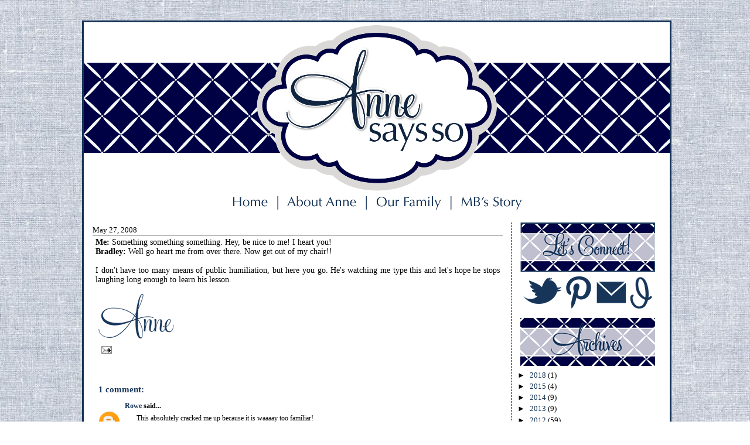

--- FILE ---
content_type: text/html; charset=UTF-8
request_url: https://anneandbradley.blogspot.com/2008/05/me-something-something-something.html
body_size: 16147
content:
<!DOCTYPE html>
<html dir='ltr' xmlns='http://www.w3.org/1999/xhtml' xmlns:b='http://www.google.com/2005/gml/b' xmlns:data='http://www.google.com/2005/gml/data' xmlns:expr='http://www.google.com/2005/gml/expr'>
<head>
<link href='https://www.blogger.com/static/v1/widgets/55013136-widget_css_bundle.css' rel='stylesheet' type='text/css'/>
<meta content='text/html; charset=UTF-8' http-equiv='Content-Type'/>
<meta content='blogger' name='generator'/>
<link href='https://anneandbradley.blogspot.com/favicon.ico' rel='icon' type='image/x-icon'/>
<link href='http://anneandbradley.blogspot.com/2008/05/me-something-something-something.html' rel='canonical'/>
<link rel="alternate" type="application/atom+xml" title="Anne Says So - Atom" href="https://anneandbradley.blogspot.com/feeds/posts/default" />
<link rel="alternate" type="application/rss+xml" title="Anne Says So - RSS" href="https://anneandbradley.blogspot.com/feeds/posts/default?alt=rss" />
<link rel="service.post" type="application/atom+xml" title="Anne Says So - Atom" href="https://www.blogger.com/feeds/1044314274258588678/posts/default" />

<link rel="alternate" type="application/atom+xml" title="Anne Says So - Atom" href="https://anneandbradley.blogspot.com/feeds/7272660222054803447/comments/default" />
<!--Can't find substitution for tag [blog.ieCssRetrofitLinks]-->
<meta content='http://anneandbradley.blogspot.com/2008/05/me-something-something-something.html' property='og:url'/>
<meta content='Anne Says So' property='og:title'/>
<meta content='Me:  Something something something.  Hey, be nice to me!  I heart you!  Bradley:  Well go heart me from over there.  Now get out of my chair...' property='og:description'/>
<link href='http://jennmunchkinland-designs.webs.com/faviconannesayso.ico' rel='shortcut icon' type='image/ico'/>
<title>Anne Says So</title>
<style id='page-skin-1' type='text/css'><!--
/*
-----------------------------------------------
Designed by: Munchkin Land Designs
----------------------------------------------- */
#navbar-iframe {
height: 0px;
visibility: hidden;
display: none;
}
body {
background: url(https://blogger.googleusercontent.com/img/b/R29vZ2xl/AVvXsEh3JHg9YR6kHf_hRDlz8TyE1CZUxgKSUCB9Do1b1L3QyKW4qI3Bulqee_8d2ZbP97n7ZktUbqGBfkXmQFuGKoF3FXWEh8vdgHXaV57-4iMsDI4nASzhbUicsUpY_66SzBgj4gbWJZUaCqY/s1600/AnneSaysSoBackground1.jpg) no-repeat fixed top;
color: #000000;
font-size: 12px;
font-family:century gothic;
text-align: left;
margin: 0 auto 0;
padding: 35px 0 25px 0;
}
#wrap {
width: 1000px;
margin: 0px auto 0px;
padding: 0;
position: relative;
}
a, a:visited {
color: #173559;
text-decoration: none;
}
a:hover {
color: #8E9187;
text-decoration: underline;
}
a img {
border-width: 0;
}
/* Header
-----------------------------------------------*/
#header-wrapper{
width: 1000px;
height: 290px;
font-size: 11px;
margin: 0 auto 0;
padding: 5px 0 0 0;
overflow: hidden;
background: #ffffff no-repeat center bottom;
border-top:3px solid #173559;
border-right:3px solid #173559;
border-left: 3px solid #173559;
}
#header-inner {
background-position: left;
background-repeat: no;
}
#header h1 {
color:#000000;
font-size: 50px;
font-weight: normal;
margin: 0;
padding: 20px 0 0 20px;
text-decoration: none;
}
#header h1 a, #header h1 a:visited {
color:#000000;
font-size: 44px;
font-weight: normal;
margin: 0;
padding: 0;
text-decoration: none;
}
#header h1 a:hover {
text-decoration: none;
}
#header h3 {
font-size: 20px;
font-weight: normal;
margin: 0;
padding: 0;
}
#header p {
padding: 0 0 5px 20px;
margin: 0;
line-height: 20px;
}
#header .description {
font-size:16px;
color: #9D3223;
font-weight:bold;
margin-left: 0px;
padding-left: 40px;
}
/*----------------SEARCH----------------*/
#search {
margin:10px;
height:40px;
padding:30px 10px 0px 20px;
width:300px;
float:right;
background:#ffffff url(https://blogger.googleusercontent.com/img/b/R29vZ2xl/AVvXsEh8Zo2ZJb8ZYmCX3pwlj0zURAIrB-Dzb035d_pbO70XVPNXaFpM11T9isw196TVNKqPfKt7EpE4ob3Rx1eZjpgCcDPpZeS3Irnr0Khyphenhyphens6KLVvWrNPF4wMFBH-zOWTc5v-HpjXKzSx3QNB0/s1600/searchcookies.png) no-repeat;
}
#search form {
margin: 0;
padding:20px auto 0px;
}
#search fieldset {
margin: 0;
padding: 0;
border: none;
}
#search p {
margin: 0;
font-size: 85%;
}
#s {
float: left;
width:210px;
padding: 4px 7px;
font: normal 100%;
color: #8E9187;
}
#searchsubmit {
float: right;
border: none;
color: #fff;
background:#FFAAAA;
height:25px;
line-height:24px
}
/*Wrapper
---------------------------------*/
#outer-wrapper {
background: #ffffff;
width: 1000px;
margin:  0 0 0 0;
padding-top: 0px;
line-height: 18px;
border-right: 3px solid #173559;
border-left:3px solid #173559;
}
#main-wrapper {
float: left;
width: 700px;
margin: 20px 10px 0 10px;
padding: 0px 0px 0 5px;
}
#midsidebar-wrapper {
background: #ffffff;
width: 240px;
margin: 20px 10px auto 0px;
font-size: 13px;
padding: 0px 10px 15px 10px;
float: right;
overflow: hidden;
border-left: 1px dashed #000000;
}
.midsidebar {
line-height: 1.25em;
}
.midsidebar h2,.rsidebar h2, .lsidebar h2{
color:#173559;
height: 18px;
text-align: center;
font-size: 24px;
font-family: georgia, times new roman, courier new, tahoma, verdana;
font-weight: normal;
text-transform: titlecase;
margin: .5em 0 0em 0;
padding: 5px 0 5px 0;
border-bottom:1px solid #000000;
}
#midsidebar p, #rsidebar p {
margin: 0 5 0 15px;
padding: 0 5 0 25px;
}
#midsidebar a img, #rsidebar a img, {
border: none;
margin: 0 5px 0 15px;
padding: 0 5px 0 25px;
}
.midsidebar ul, .rsidebar ul, .lsidebar ul
list-style-type: none;
margin: 0 5px 0 25px;
padding: 0 5px 0 35px;
}
.midsidebar ul li, .rsidebar ul li, .lsidebar ul li {
list-style-type: none;
margin: 0 5px 5px 25px;
padding-left: 35px;
border-bottom:0px dashed #ceceae;
background:url no-repeat left center;
text-align:left;
}
.rsidebar .widget {
float: left;
width: 250px;
margin: 0 0 10px 0px;
padding: 0px 0px;
}
.rsidebar .widget-content {
float: left;
width: 240px;
margin: 0 0px 0 0px;
padding: 0px;
}
.rsidebar .widget, .main .widget {
margin: 0 0 1.5em;
padding: 0 0 1.5em;
}
.rsidebar .widget {
float: left;
width: 240px;
margin: 0px 0 0px 0px;
padding: 0px;
}
/*Post
-------------------------------------------------*/
h2.date-header {
background: #ffffff;
margin: .5em 0 -.15em 0;
text-align: left;
font: normal normal 105% century gothic, century gothic;
border-top: 0px dotted #A6A6A6;
border-bottom: 1px solid #000000;
padding: 0px 0 0px 0;
text-transform: titlecase;
color: #000000;
}
.post {
margin:.5em 0 1.5em;
border:0px solid #000000;
padding: 0 5px 10px 5px;
}
.post h3 {
margin: 0em 0 -.25em 0;
padding: 5px 0 5px 0;
font: normal normal 250% georgia, times new roman;
line-height: .75em;
text-transform: titlecase;
text-align: left;
color:#173559;
border-bottom: 0px dotted #A6A6A6;
}
.post h3 a, .post h3 a:visited, .post h3 strong {
display:block;
text-decoration:none;
color:#173559;
font-weight:normal;
}
.post h3 strong, .post h3 a:hover {
color:#8E9187;
}
.post-body {
font-size: 14px;
text-align:justify;
margin: 0em 0 .75em;
line-height: 1.2em;
border-bottom:0px dashed #C54B6E;
}
.post-body blockquote {
line-height: 1.3em;
}
.post img {
padding: 4px;
border:0px dashed #ceceae;
}
.post blockquote {
margin: 5px;
padding: 0px 20px 0 15px;
border-left: 3px solid #173559;
}
.post blockquote p {
margin: 0;
padding: 0 0 0px;
}
/*Comments
----------------------------------------------*/
.comments {
float: left;
width: 640px;
margin-bottom:10px;
padding: 10px;
}
#comments h4 {
color: #173559;
font-size: 15px;
font-family:calibri, candara, verdana;
font-weight: bold;
margin: 0 0 10px;
padding: 0;
}
#comments-block {
width: 640px;
float: left;
padding: 0;
margin: 0;
}
#comments-block .comment-author {
margin: 0em 0;
font-weight: bold;
}
#comments-block .comment-body {
margin: .25em 0 10px;
padding-left: 20px;
font-size:12px;
text-align:justify;
}
#comments-block .comment-footer {
margin: -.25em 0 2em;
line-height: 1.4em;
text-transform: uppercase;
letter-spacing: .1em;
border-bottom:0px solid #C54B6E;
}
#comments-block .comment-body p {
margin: 0 0 .75em;
}
.deleted-comment {
font-style: italic;
color: gray;
}
#blog-pager-newer-link {
float: left;
}
#blog-pager-older-link {
float: right;
}
#blog-pager {
text-align: center;
width: 700px;
}
.feed-links {
clear: both;
line-height: 2.5em;
display:none;
width: 700px;
}
.main .widget {
margin: 0 0 1.5em;
padding: 0 0 1.5em;
}
.main .Blog {
border-bottom-width: 0;
}
/*Footer
---------------------------------------------*/
#footer {
width: 1000px;
clear: both;
margin: 0 auto;
padding-top: 15px;
line-height: 1.6em;
letter-spacing: .1em;
text-align: center;
border-bottom:3px solid #173559;
}
.Image img{
display: block;
margin-top: .25em;
margin-left: auto;
margin-right: auto;
}
#Image8 {
margin: -3.75em 0 0 0;
padding: 5px 0 5px 0;
}

--></style>
<!--[if IE]> <style type="text/css"> #menu li { position:static; } </style> <![endif]-->
<!--Internet Explorer Transparency fix-->
<!--[if lt IE 8]> <script src="http://ie7-js.googlecode.com/svn/version/2.0(beta3)/IE8.js" type="text/javascript"></script> <![endif]-->
<link href="//munchkinland-designs.webs.com/sifr.css" media="all" rel="stylesheet" type="text/css">
<script src="//munchkinland-designs.webs.com/sifr.js" type="text/javascript"></script>
<script src="//jennmunchkinland.webs.com/blogger-annesaysso.js" type="text/javascript"></script>
<link href='https://www.blogger.com/dyn-css/authorization.css?targetBlogID=1044314274258588678&amp;zx=8d7ca5d3-cd55-42be-aa14-0bb48f425a2a' media='none' onload='if(media!=&#39;all&#39;)media=&#39;all&#39;' rel='stylesheet'/><noscript><link href='https://www.blogger.com/dyn-css/authorization.css?targetBlogID=1044314274258588678&amp;zx=8d7ca5d3-cd55-42be-aa14-0bb48f425a2a' rel='stylesheet'/></noscript>
<meta name='google-adsense-platform-account' content='ca-host-pub-1556223355139109'/>
<meta name='google-adsense-platform-domain' content='blogspot.com'/>

</head>
<body>
<div id='wrap'>
<div id='header-wrapper'>
<div class='headerleft section' id='header'><div class='widget Header' data-version='1' id='Header1'>
<div id='header-inner'>
<a href='https://anneandbradley.blogspot.com/' style='display: block'>
<img alt='Anne Says So' height='284px; ' id='Header1_headerimg' src='https://blogger.googleusercontent.com/img/b/R29vZ2xl/AVvXsEgClUjA8-KHrb5m3UobmU-rcm7jyy9zNkCCrTEqb81W7RJaHCnPxFFqf8xHrzcS5Kr5q2kM2sa1cy9nmWFheTpPGTdMcTsjzoDzltlgQItzxgcmu4tFBk68KcRj9ib9ga4841VLfneyy00/s1600/AnneSaysSoHeader7.png' style='display: block' width='1000px; '/>
</a>
</div>
</div></div>
</div>
<div style='clear:both;'></div>
<div id='outer-wrapper'><div id='wrap2'>
<div id='content-wrapper'>
<div id='crosscol-wrapper' style='text-align:center'>
<div class='crosscol section' id='crosscol'><div class='widget HTML' data-version='1' id='HTML6'>
<div class='widget-content'>
<style type="text/css">
#navmenu {width:1000px;height:27px;background: url(https://blogger.googleusercontent.com/img/b/R29vZ2xl/AVvXsEjee_CyMxbstn5-DgEEM9LTccl2kFyu-a_zhzZfQ_fPs1X5f1qPIzLxf_cij8CZHZ1UGWrbL3TVLWtgy5cPGU3uAD7L7XsJXl2vLj6ovptSpzpaPwGLBy7TckzRvprEOTfzC1CzjCuFJlc/s1600/AnneSaysSoNavBar2_zpsf0c0ed25.png);margin: 0em 0em auto auto; padding: 0;position: relative; } #navmenu li {margin: 0; padding: 0; list-style: none;position: absolute; top: 0; }#navmenu li, #navmenu a {height: 27px; display: block;background:none; }   

#home {left:249px; width:69px;} #about {left: 341px; width:127px;} #family {left:495px; width: 120px;} #story {left: 640px; width: 114px;}
</style>


<ul id="navmenu">
<li id="home"><a href="http://anneandbradley.blogspot.com/"></a></li>
<li id="about"><a href="http://anneandbradley.blogspot.com/p/about-anne.html"></a></li>
<li id="family"><a href="http://anneandbradley.blogspot.com/p/our-family.html"></a></li>
<li id="story"><a href="http://anneandbradley.blogspot.com/p/mbs-story.html"></a></li>
</ul>
</div>
<div class='clear'></div>
</div></div>
</div>
<div id='main-wrapper'>
<div class='main section' id='main'><div class='widget Blog' data-version='1' id='Blog1'>
<div class='blog-posts hfeed'>

          <div class="date-outer">
        
<h2 class='date-header'><span>May 27, 2008</span></h2>

          <div class="date-posts">
        
<div class='post-outer'>
<div class='post hentry' itemscope='itemscope' itemtype='http://schema.org/BlogPosting'>
<a name='7272660222054803447'></a>
<div class='post-header'>
<div class='post-header-line-1'></div>
</div>
<div class='post-body entry-content' id='post-body-7272660222054803447' itemprop='description articleBody'>
<b>Me:</b> Something something something.  Hey, be nice to me!  I heart you!<br />
<b>Bradley:</b> Well go heart me from over there.  Now get out of my chair!!<br />
<br />
I don't have too many means of public humiliation, but here you go.  He's watching me type this and let's hope he stops laughing long enough to learn his lesson.
<div style='clear: both;'></div>
</div>
<div class='post-footer'>
<div class='post-footer-line post-footer-line-1'>
<image src='https://4.bp.blogspot.com/-AxPdHc4Hp0g/WZN5ZfTiNwI/AAAAAAAACKE/RD49t0EFbwox-xHNQzlsuNpNz_gkxJkIgCLcBGAs/s1600/AnneSignature1.png'></image><br/>
<span class='post-comment-link'>
</span>
<span class='post-icons'>
<span class='item-action'>
<a href='https://www.blogger.com/email-post/1044314274258588678/7272660222054803447' title='Email Post'>
<img alt="" class="icon-action" height="13" src="//img1.blogblog.com/img/icon18_email.gif" width="18">
</a>
</span>
<span class='item-control blog-admin pid-699132259'>
<a href='https://www.blogger.com/post-edit.g?blogID=1044314274258588678&postID=7272660222054803447&from=pencil' title='Edit Post'>
<img alt='' class='icon-action' height='18' src='https://resources.blogblog.com/img/icon18_edit_allbkg.gif' width='18'/>
</a>
</span>
</span>
</div>
<div class='post-footer-line post-footer-line-2'></div>
<div class='post-footer-line post-footer-line-3'></div>
</div>
</div>
<div class='comments' id='comments'>
<a name='comments'></a>
<h4>1 comment:</h4>
<div id='Blog1_comments-block-wrapper'>
<dl class='avatar-comment-indent' id='comments-block'>
<dt class='comment-author ' id='c7078035790408846258'>
<a name='c7078035790408846258'></a>
<div class="avatar-image-container avatar-stock"><span dir="ltr"><a href="https://www.blogger.com/profile/09085962292736978772" target="" rel="nofollow" onclick="" class="avatar-hovercard" id="av-7078035790408846258-09085962292736978772"><img src="//www.blogger.com/img/blogger_logo_round_35.png" width="35" height="35" alt="" title="Rowe">

</a></span></div>
<a href='https://www.blogger.com/profile/09085962292736978772' rel='nofollow'>Rowe</a>
said...
</dt>
<dd class='comment-body' id='Blog1_cmt-7078035790408846258'>
<p>
This absolutely cracked me up because it is waaaay too familiar!
</p>
</dd>
<dd class='comment-footer'>
<span class='comment-timestamp'>
<a href='https://anneandbradley.blogspot.com/2008/05/me-something-something-something.html?showComment=1212009300000#c7078035790408846258' title='comment permalink'>
May 28, 2008 at 5:15&#8239;PM
</a>
<span class='item-control blog-admin pid-41536282'>
<a class='comment-delete' href='https://www.blogger.com/comment/delete/1044314274258588678/7078035790408846258' title='Delete Comment'>
<img src='https://resources.blogblog.com/img/icon_delete13.gif'/>
</a>
</span>
</span>
</dd>
</dl>
</div>
<p class='comment-footer'>
<a href='https://www.blogger.com/comment/fullpage/post/1044314274258588678/7272660222054803447' onclick=''>Post a Comment</a>
</p>
</div>
</div>

        </div></div>
      
</div>
<div class='blog-pager' id='blog-pager'>
<span id='blog-pager-newer-link'>
<a class='blog-pager-newer-link' href='https://anneandbradley.blogspot.com/2008/05/sweet-sweet-saturday.html' id='Blog1_blog-pager-newer-link' title='Newer Post'>Newer Post</a>
</span>
<span id='blog-pager-older-link'>
<a class='blog-pager-older-link' href='https://anneandbradley.blogspot.com/2008/05/adventures-at-animal-hospital.html' id='Blog1_blog-pager-older-link' title='Older Post'>Older Post</a>
</span>
<a class='home-link' href='https://anneandbradley.blogspot.com/'>Home</a>
</div>
<div class='clear'></div>
<div class='post-feeds'>
<div class='feed-links'>
Subscribe to:
<a class='feed-link' href='https://anneandbradley.blogspot.com/feeds/7272660222054803447/comments/default' target='_blank' type='application/atom+xml'>Post Comments (Atom)</a>
</div>
</div>
</div><div class='widget HTML' data-version='1' id='HTML1'>
<h2 class='title'>LinkWithin</h2>
<div class='widget-content'>
<script>
var linkwithin_site_id = 283252;
</script>
<script src="//www.linkwithin.com/widget.js"></script>
<a href="http://www.linkwithin.com/"><img src="https://lh3.googleusercontent.com/blogger_img_proxy/AEn0k_u0e9igKYfpTGSEQN3yKtJpT_DZcb6nS_ryIbq5pPv7iO5QMVMPoBF4QFFHdopXwTeCCu20NtB0HYH6uvt3nve_JlIK93e4=s0-d" alt="Related Posts with Thumbnails" style="border: 0"></a>
</div>
<div class='clear'></div>
</div></div>
</div>
<!-- Sidebar -->
<div id='midsidebar-wrapper'>
<div class='midsidebar section' id='midsidebar'><div class='widget HTML' data-version='1' id='HTML5'>
<div class='widget-content'>
<center><img src="https://blogger.googleusercontent.com/img/b/R29vZ2xl/AVvXsEj8xyaTA3T7-dAiVcenhTckBANJoX0EWePCm0zuaInUIstfu-5VSFS4ho85afqORgeD-ISbF4pmpLcnI5zJBM94gtt7o5e1-NfBHH9l8qGYadhCiFG8J0kWkCuHi3LQqX4ZYYPKhnC2b5I/s1600/AnneSaysSoConnect1_zps16100552.png" /></center>
<style type="text/css">
#social {width:220px;height:56px;background: url(https://blogger.googleusercontent.com/img/b/R29vZ2xl/AVvXsEiGq30KWdmxFRYiITOCH7QFF7H7zjJmTT5XBvnd_um7KQwj4l1ifWfakeAdkRM9pgy3uOa14Mht4CFzzxfSyw-wrmtNX3qCuTrGgcIyP4Lo4iUG5r7hg7XeMJ_r5FIIHW9l5wRevkmEMIk/s1600/AnneSaysSoSocial.png);margin: .25em .75em auto auto; padding: 0;position: relative; } #social li {margin: 0; padding: 0; list-style: none;position: absolute; top: 0; }#social li, #social a {height: 56px; display: block;background:none; }   

#twitter {left:0px; width:66px;} #pinterest {left: 72px; width:45px;} #email {left:125px; width: 51px;} #instagram {left: 181px; width: 39px;}
</style>


<ul id="social">
<li id="twitter"><a href="http://twitter.com/annesmithsc"></a></li>
<li id="pinterest"><a href="http://pinterest.com/annesmithsc/"></a></li>
<li id="email"><a href="mailto:annesaysso@gmail.com"></a></li>
<li id="instagram"><a href="http://instagram.com/annesmithsc#"></a></li>
</ul>
</div>
<div class='clear'></div>
</div><div class='widget HTML' data-version='1' id='HTML3'>
<div class='widget-content'>
<br /><center>
<img src="https://blogger.googleusercontent.com/img/b/R29vZ2xl/AVvXsEhhaNgDy-2FS1RsOxrFA36gNq9s2WTqDR5PQnc6_WNprm5i6q6uRNcQqrjMNaEJ1IiOVCPSt4Om_oYwBVXx-ytckUUjh0XFoDv38Qu5MTCAq65VrqU5Q19kefpMFkp8CCHya3gmpFPFwIk/s1600/AnneSaysSoArchives1.png" />
</center>
</div>
<div class='clear'></div>
</div><div class='widget BlogArchive' data-version='1' id='BlogArchive1'>
<div class='widget-content'>
<div id='ArchiveList'>
<div id='BlogArchive1_ArchiveList'>
<ul class='hierarchy'>
<li class='archivedate collapsed'>
<a class='toggle' href='javascript:void(0)'>
<span class='zippy'>

        &#9658;&#160;
      
</span>
</a>
<a class='post-count-link' href='https://anneandbradley.blogspot.com/2018/'>
2018
</a>
<span class='post-count' dir='ltr'>(1)</span>
<ul class='hierarchy'>
<li class='archivedate collapsed'>
<a class='toggle' href='javascript:void(0)'>
<span class='zippy'>

        &#9658;&#160;
      
</span>
</a>
<a class='post-count-link' href='https://anneandbradley.blogspot.com/2018/03/'>
March 2018
</a>
<span class='post-count' dir='ltr'>(1)</span>
</li>
</ul>
</li>
</ul>
<ul class='hierarchy'>
<li class='archivedate collapsed'>
<a class='toggle' href='javascript:void(0)'>
<span class='zippy'>

        &#9658;&#160;
      
</span>
</a>
<a class='post-count-link' href='https://anneandbradley.blogspot.com/2015/'>
2015
</a>
<span class='post-count' dir='ltr'>(4)</span>
<ul class='hierarchy'>
<li class='archivedate collapsed'>
<a class='toggle' href='javascript:void(0)'>
<span class='zippy'>

        &#9658;&#160;
      
</span>
</a>
<a class='post-count-link' href='https://anneandbradley.blogspot.com/2015/04/'>
April 2015
</a>
<span class='post-count' dir='ltr'>(1)</span>
</li>
</ul>
<ul class='hierarchy'>
<li class='archivedate collapsed'>
<a class='toggle' href='javascript:void(0)'>
<span class='zippy'>

        &#9658;&#160;
      
</span>
</a>
<a class='post-count-link' href='https://anneandbradley.blogspot.com/2015/03/'>
March 2015
</a>
<span class='post-count' dir='ltr'>(1)</span>
</li>
</ul>
<ul class='hierarchy'>
<li class='archivedate collapsed'>
<a class='toggle' href='javascript:void(0)'>
<span class='zippy'>

        &#9658;&#160;
      
</span>
</a>
<a class='post-count-link' href='https://anneandbradley.blogspot.com/2015/02/'>
February 2015
</a>
<span class='post-count' dir='ltr'>(1)</span>
</li>
</ul>
<ul class='hierarchy'>
<li class='archivedate collapsed'>
<a class='toggle' href='javascript:void(0)'>
<span class='zippy'>

        &#9658;&#160;
      
</span>
</a>
<a class='post-count-link' href='https://anneandbradley.blogspot.com/2015/01/'>
January 2015
</a>
<span class='post-count' dir='ltr'>(1)</span>
</li>
</ul>
</li>
</ul>
<ul class='hierarchy'>
<li class='archivedate collapsed'>
<a class='toggle' href='javascript:void(0)'>
<span class='zippy'>

        &#9658;&#160;
      
</span>
</a>
<a class='post-count-link' href='https://anneandbradley.blogspot.com/2014/'>
2014
</a>
<span class='post-count' dir='ltr'>(9)</span>
<ul class='hierarchy'>
<li class='archivedate collapsed'>
<a class='toggle' href='javascript:void(0)'>
<span class='zippy'>

        &#9658;&#160;
      
</span>
</a>
<a class='post-count-link' href='https://anneandbradley.blogspot.com/2014/10/'>
October 2014
</a>
<span class='post-count' dir='ltr'>(2)</span>
</li>
</ul>
<ul class='hierarchy'>
<li class='archivedate collapsed'>
<a class='toggle' href='javascript:void(0)'>
<span class='zippy'>

        &#9658;&#160;
      
</span>
</a>
<a class='post-count-link' href='https://anneandbradley.blogspot.com/2014/08/'>
August 2014
</a>
<span class='post-count' dir='ltr'>(2)</span>
</li>
</ul>
<ul class='hierarchy'>
<li class='archivedate collapsed'>
<a class='toggle' href='javascript:void(0)'>
<span class='zippy'>

        &#9658;&#160;
      
</span>
</a>
<a class='post-count-link' href='https://anneandbradley.blogspot.com/2014/07/'>
July 2014
</a>
<span class='post-count' dir='ltr'>(1)</span>
</li>
</ul>
<ul class='hierarchy'>
<li class='archivedate collapsed'>
<a class='toggle' href='javascript:void(0)'>
<span class='zippy'>

        &#9658;&#160;
      
</span>
</a>
<a class='post-count-link' href='https://anneandbradley.blogspot.com/2014/06/'>
June 2014
</a>
<span class='post-count' dir='ltr'>(1)</span>
</li>
</ul>
<ul class='hierarchy'>
<li class='archivedate collapsed'>
<a class='toggle' href='javascript:void(0)'>
<span class='zippy'>

        &#9658;&#160;
      
</span>
</a>
<a class='post-count-link' href='https://anneandbradley.blogspot.com/2014/05/'>
May 2014
</a>
<span class='post-count' dir='ltr'>(1)</span>
</li>
</ul>
<ul class='hierarchy'>
<li class='archivedate collapsed'>
<a class='toggle' href='javascript:void(0)'>
<span class='zippy'>

        &#9658;&#160;
      
</span>
</a>
<a class='post-count-link' href='https://anneandbradley.blogspot.com/2014/04/'>
April 2014
</a>
<span class='post-count' dir='ltr'>(2)</span>
</li>
</ul>
</li>
</ul>
<ul class='hierarchy'>
<li class='archivedate collapsed'>
<a class='toggle' href='javascript:void(0)'>
<span class='zippy'>

        &#9658;&#160;
      
</span>
</a>
<a class='post-count-link' href='https://anneandbradley.blogspot.com/2013/'>
2013
</a>
<span class='post-count' dir='ltr'>(9)</span>
<ul class='hierarchy'>
<li class='archivedate collapsed'>
<a class='toggle' href='javascript:void(0)'>
<span class='zippy'>

        &#9658;&#160;
      
</span>
</a>
<a class='post-count-link' href='https://anneandbradley.blogspot.com/2013/10/'>
October 2013
</a>
<span class='post-count' dir='ltr'>(1)</span>
</li>
</ul>
<ul class='hierarchy'>
<li class='archivedate collapsed'>
<a class='toggle' href='javascript:void(0)'>
<span class='zippy'>

        &#9658;&#160;
      
</span>
</a>
<a class='post-count-link' href='https://anneandbradley.blogspot.com/2013/08/'>
August 2013
</a>
<span class='post-count' dir='ltr'>(1)</span>
</li>
</ul>
<ul class='hierarchy'>
<li class='archivedate collapsed'>
<a class='toggle' href='javascript:void(0)'>
<span class='zippy'>

        &#9658;&#160;
      
</span>
</a>
<a class='post-count-link' href='https://anneandbradley.blogspot.com/2013/05/'>
May 2013
</a>
<span class='post-count' dir='ltr'>(1)</span>
</li>
</ul>
<ul class='hierarchy'>
<li class='archivedate collapsed'>
<a class='toggle' href='javascript:void(0)'>
<span class='zippy'>

        &#9658;&#160;
      
</span>
</a>
<a class='post-count-link' href='https://anneandbradley.blogspot.com/2013/04/'>
April 2013
</a>
<span class='post-count' dir='ltr'>(2)</span>
</li>
</ul>
<ul class='hierarchy'>
<li class='archivedate collapsed'>
<a class='toggle' href='javascript:void(0)'>
<span class='zippy'>

        &#9658;&#160;
      
</span>
</a>
<a class='post-count-link' href='https://anneandbradley.blogspot.com/2013/03/'>
March 2013
</a>
<span class='post-count' dir='ltr'>(2)</span>
</li>
</ul>
<ul class='hierarchy'>
<li class='archivedate collapsed'>
<a class='toggle' href='javascript:void(0)'>
<span class='zippy'>

        &#9658;&#160;
      
</span>
</a>
<a class='post-count-link' href='https://anneandbradley.blogspot.com/2013/01/'>
January 2013
</a>
<span class='post-count' dir='ltr'>(2)</span>
</li>
</ul>
</li>
</ul>
<ul class='hierarchy'>
<li class='archivedate collapsed'>
<a class='toggle' href='javascript:void(0)'>
<span class='zippy'>

        &#9658;&#160;
      
</span>
</a>
<a class='post-count-link' href='https://anneandbradley.blogspot.com/2012/'>
2012
</a>
<span class='post-count' dir='ltr'>(59)</span>
<ul class='hierarchy'>
<li class='archivedate collapsed'>
<a class='toggle' href='javascript:void(0)'>
<span class='zippy'>

        &#9658;&#160;
      
</span>
</a>
<a class='post-count-link' href='https://anneandbradley.blogspot.com/2012/12/'>
December 2012
</a>
<span class='post-count' dir='ltr'>(1)</span>
</li>
</ul>
<ul class='hierarchy'>
<li class='archivedate collapsed'>
<a class='toggle' href='javascript:void(0)'>
<span class='zippy'>

        &#9658;&#160;
      
</span>
</a>
<a class='post-count-link' href='https://anneandbradley.blogspot.com/2012/10/'>
October 2012
</a>
<span class='post-count' dir='ltr'>(32)</span>
</li>
</ul>
<ul class='hierarchy'>
<li class='archivedate collapsed'>
<a class='toggle' href='javascript:void(0)'>
<span class='zippy'>

        &#9658;&#160;
      
</span>
</a>
<a class='post-count-link' href='https://anneandbradley.blogspot.com/2012/09/'>
September 2012
</a>
<span class='post-count' dir='ltr'>(2)</span>
</li>
</ul>
<ul class='hierarchy'>
<li class='archivedate collapsed'>
<a class='toggle' href='javascript:void(0)'>
<span class='zippy'>

        &#9658;&#160;
      
</span>
</a>
<a class='post-count-link' href='https://anneandbradley.blogspot.com/2012/08/'>
August 2012
</a>
<span class='post-count' dir='ltr'>(1)</span>
</li>
</ul>
<ul class='hierarchy'>
<li class='archivedate collapsed'>
<a class='toggle' href='javascript:void(0)'>
<span class='zippy'>

        &#9658;&#160;
      
</span>
</a>
<a class='post-count-link' href='https://anneandbradley.blogspot.com/2012/07/'>
July 2012
</a>
<span class='post-count' dir='ltr'>(6)</span>
</li>
</ul>
<ul class='hierarchy'>
<li class='archivedate collapsed'>
<a class='toggle' href='javascript:void(0)'>
<span class='zippy'>

        &#9658;&#160;
      
</span>
</a>
<a class='post-count-link' href='https://anneandbradley.blogspot.com/2012/06/'>
June 2012
</a>
<span class='post-count' dir='ltr'>(2)</span>
</li>
</ul>
<ul class='hierarchy'>
<li class='archivedate collapsed'>
<a class='toggle' href='javascript:void(0)'>
<span class='zippy'>

        &#9658;&#160;
      
</span>
</a>
<a class='post-count-link' href='https://anneandbradley.blogspot.com/2012/05/'>
May 2012
</a>
<span class='post-count' dir='ltr'>(2)</span>
</li>
</ul>
<ul class='hierarchy'>
<li class='archivedate collapsed'>
<a class='toggle' href='javascript:void(0)'>
<span class='zippy'>

        &#9658;&#160;
      
</span>
</a>
<a class='post-count-link' href='https://anneandbradley.blogspot.com/2012/04/'>
April 2012
</a>
<span class='post-count' dir='ltr'>(1)</span>
</li>
</ul>
<ul class='hierarchy'>
<li class='archivedate collapsed'>
<a class='toggle' href='javascript:void(0)'>
<span class='zippy'>

        &#9658;&#160;
      
</span>
</a>
<a class='post-count-link' href='https://anneandbradley.blogspot.com/2012/03/'>
March 2012
</a>
<span class='post-count' dir='ltr'>(5)</span>
</li>
</ul>
<ul class='hierarchy'>
<li class='archivedate collapsed'>
<a class='toggle' href='javascript:void(0)'>
<span class='zippy'>

        &#9658;&#160;
      
</span>
</a>
<a class='post-count-link' href='https://anneandbradley.blogspot.com/2012/02/'>
February 2012
</a>
<span class='post-count' dir='ltr'>(5)</span>
</li>
</ul>
<ul class='hierarchy'>
<li class='archivedate collapsed'>
<a class='toggle' href='javascript:void(0)'>
<span class='zippy'>

        &#9658;&#160;
      
</span>
</a>
<a class='post-count-link' href='https://anneandbradley.blogspot.com/2012/01/'>
January 2012
</a>
<span class='post-count' dir='ltr'>(2)</span>
</li>
</ul>
</li>
</ul>
<ul class='hierarchy'>
<li class='archivedate collapsed'>
<a class='toggle' href='javascript:void(0)'>
<span class='zippy'>

        &#9658;&#160;
      
</span>
</a>
<a class='post-count-link' href='https://anneandbradley.blogspot.com/2011/'>
2011
</a>
<span class='post-count' dir='ltr'>(96)</span>
<ul class='hierarchy'>
<li class='archivedate collapsed'>
<a class='toggle' href='javascript:void(0)'>
<span class='zippy'>

        &#9658;&#160;
      
</span>
</a>
<a class='post-count-link' href='https://anneandbradley.blogspot.com/2011/12/'>
December 2011
</a>
<span class='post-count' dir='ltr'>(5)</span>
</li>
</ul>
<ul class='hierarchy'>
<li class='archivedate collapsed'>
<a class='toggle' href='javascript:void(0)'>
<span class='zippy'>

        &#9658;&#160;
      
</span>
</a>
<a class='post-count-link' href='https://anneandbradley.blogspot.com/2011/11/'>
November 2011
</a>
<span class='post-count' dir='ltr'>(7)</span>
</li>
</ul>
<ul class='hierarchy'>
<li class='archivedate collapsed'>
<a class='toggle' href='javascript:void(0)'>
<span class='zippy'>

        &#9658;&#160;
      
</span>
</a>
<a class='post-count-link' href='https://anneandbradley.blogspot.com/2011/10/'>
October 2011
</a>
<span class='post-count' dir='ltr'>(11)</span>
</li>
</ul>
<ul class='hierarchy'>
<li class='archivedate collapsed'>
<a class='toggle' href='javascript:void(0)'>
<span class='zippy'>

        &#9658;&#160;
      
</span>
</a>
<a class='post-count-link' href='https://anneandbradley.blogspot.com/2011/09/'>
September 2011
</a>
<span class='post-count' dir='ltr'>(7)</span>
</li>
</ul>
<ul class='hierarchy'>
<li class='archivedate collapsed'>
<a class='toggle' href='javascript:void(0)'>
<span class='zippy'>

        &#9658;&#160;
      
</span>
</a>
<a class='post-count-link' href='https://anneandbradley.blogspot.com/2011/08/'>
August 2011
</a>
<span class='post-count' dir='ltr'>(18)</span>
</li>
</ul>
<ul class='hierarchy'>
<li class='archivedate collapsed'>
<a class='toggle' href='javascript:void(0)'>
<span class='zippy'>

        &#9658;&#160;
      
</span>
</a>
<a class='post-count-link' href='https://anneandbradley.blogspot.com/2011/07/'>
July 2011
</a>
<span class='post-count' dir='ltr'>(14)</span>
</li>
</ul>
<ul class='hierarchy'>
<li class='archivedate collapsed'>
<a class='toggle' href='javascript:void(0)'>
<span class='zippy'>

        &#9658;&#160;
      
</span>
</a>
<a class='post-count-link' href='https://anneandbradley.blogspot.com/2011/06/'>
June 2011
</a>
<span class='post-count' dir='ltr'>(5)</span>
</li>
</ul>
<ul class='hierarchy'>
<li class='archivedate collapsed'>
<a class='toggle' href='javascript:void(0)'>
<span class='zippy'>

        &#9658;&#160;
      
</span>
</a>
<a class='post-count-link' href='https://anneandbradley.blogspot.com/2011/05/'>
May 2011
</a>
<span class='post-count' dir='ltr'>(1)</span>
</li>
</ul>
<ul class='hierarchy'>
<li class='archivedate collapsed'>
<a class='toggle' href='javascript:void(0)'>
<span class='zippy'>

        &#9658;&#160;
      
</span>
</a>
<a class='post-count-link' href='https://anneandbradley.blogspot.com/2011/04/'>
April 2011
</a>
<span class='post-count' dir='ltr'>(5)</span>
</li>
</ul>
<ul class='hierarchy'>
<li class='archivedate collapsed'>
<a class='toggle' href='javascript:void(0)'>
<span class='zippy'>

        &#9658;&#160;
      
</span>
</a>
<a class='post-count-link' href='https://anneandbradley.blogspot.com/2011/03/'>
March 2011
</a>
<span class='post-count' dir='ltr'>(8)</span>
</li>
</ul>
<ul class='hierarchy'>
<li class='archivedate collapsed'>
<a class='toggle' href='javascript:void(0)'>
<span class='zippy'>

        &#9658;&#160;
      
</span>
</a>
<a class='post-count-link' href='https://anneandbradley.blogspot.com/2011/02/'>
February 2011
</a>
<span class='post-count' dir='ltr'>(6)</span>
</li>
</ul>
<ul class='hierarchy'>
<li class='archivedate collapsed'>
<a class='toggle' href='javascript:void(0)'>
<span class='zippy'>

        &#9658;&#160;
      
</span>
</a>
<a class='post-count-link' href='https://anneandbradley.blogspot.com/2011/01/'>
January 2011
</a>
<span class='post-count' dir='ltr'>(9)</span>
</li>
</ul>
</li>
</ul>
<ul class='hierarchy'>
<li class='archivedate collapsed'>
<a class='toggle' href='javascript:void(0)'>
<span class='zippy'>

        &#9658;&#160;
      
</span>
</a>
<a class='post-count-link' href='https://anneandbradley.blogspot.com/2010/'>
2010
</a>
<span class='post-count' dir='ltr'>(178)</span>
<ul class='hierarchy'>
<li class='archivedate collapsed'>
<a class='toggle' href='javascript:void(0)'>
<span class='zippy'>

        &#9658;&#160;
      
</span>
</a>
<a class='post-count-link' href='https://anneandbradley.blogspot.com/2010/12/'>
December 2010
</a>
<span class='post-count' dir='ltr'>(11)</span>
</li>
</ul>
<ul class='hierarchy'>
<li class='archivedate collapsed'>
<a class='toggle' href='javascript:void(0)'>
<span class='zippy'>

        &#9658;&#160;
      
</span>
</a>
<a class='post-count-link' href='https://anneandbradley.blogspot.com/2010/11/'>
November 2010
</a>
<span class='post-count' dir='ltr'>(12)</span>
</li>
</ul>
<ul class='hierarchy'>
<li class='archivedate collapsed'>
<a class='toggle' href='javascript:void(0)'>
<span class='zippy'>

        &#9658;&#160;
      
</span>
</a>
<a class='post-count-link' href='https://anneandbradley.blogspot.com/2010/10/'>
October 2010
</a>
<span class='post-count' dir='ltr'>(13)</span>
</li>
</ul>
<ul class='hierarchy'>
<li class='archivedate collapsed'>
<a class='toggle' href='javascript:void(0)'>
<span class='zippy'>

        &#9658;&#160;
      
</span>
</a>
<a class='post-count-link' href='https://anneandbradley.blogspot.com/2010/09/'>
September 2010
</a>
<span class='post-count' dir='ltr'>(16)</span>
</li>
</ul>
<ul class='hierarchy'>
<li class='archivedate collapsed'>
<a class='toggle' href='javascript:void(0)'>
<span class='zippy'>

        &#9658;&#160;
      
</span>
</a>
<a class='post-count-link' href='https://anneandbradley.blogspot.com/2010/08/'>
August 2010
</a>
<span class='post-count' dir='ltr'>(17)</span>
</li>
</ul>
<ul class='hierarchy'>
<li class='archivedate collapsed'>
<a class='toggle' href='javascript:void(0)'>
<span class='zippy'>

        &#9658;&#160;
      
</span>
</a>
<a class='post-count-link' href='https://anneandbradley.blogspot.com/2010/07/'>
July 2010
</a>
<span class='post-count' dir='ltr'>(18)</span>
</li>
</ul>
<ul class='hierarchy'>
<li class='archivedate collapsed'>
<a class='toggle' href='javascript:void(0)'>
<span class='zippy'>

        &#9658;&#160;
      
</span>
</a>
<a class='post-count-link' href='https://anneandbradley.blogspot.com/2010/06/'>
June 2010
</a>
<span class='post-count' dir='ltr'>(22)</span>
</li>
</ul>
<ul class='hierarchy'>
<li class='archivedate collapsed'>
<a class='toggle' href='javascript:void(0)'>
<span class='zippy'>

        &#9658;&#160;
      
</span>
</a>
<a class='post-count-link' href='https://anneandbradley.blogspot.com/2010/05/'>
May 2010
</a>
<span class='post-count' dir='ltr'>(17)</span>
</li>
</ul>
<ul class='hierarchy'>
<li class='archivedate collapsed'>
<a class='toggle' href='javascript:void(0)'>
<span class='zippy'>

        &#9658;&#160;
      
</span>
</a>
<a class='post-count-link' href='https://anneandbradley.blogspot.com/2010/04/'>
April 2010
</a>
<span class='post-count' dir='ltr'>(16)</span>
</li>
</ul>
<ul class='hierarchy'>
<li class='archivedate collapsed'>
<a class='toggle' href='javascript:void(0)'>
<span class='zippy'>

        &#9658;&#160;
      
</span>
</a>
<a class='post-count-link' href='https://anneandbradley.blogspot.com/2010/03/'>
March 2010
</a>
<span class='post-count' dir='ltr'>(18)</span>
</li>
</ul>
<ul class='hierarchy'>
<li class='archivedate collapsed'>
<a class='toggle' href='javascript:void(0)'>
<span class='zippy'>

        &#9658;&#160;
      
</span>
</a>
<a class='post-count-link' href='https://anneandbradley.blogspot.com/2010/02/'>
February 2010
</a>
<span class='post-count' dir='ltr'>(8)</span>
</li>
</ul>
<ul class='hierarchy'>
<li class='archivedate collapsed'>
<a class='toggle' href='javascript:void(0)'>
<span class='zippy'>

        &#9658;&#160;
      
</span>
</a>
<a class='post-count-link' href='https://anneandbradley.blogspot.com/2010/01/'>
January 2010
</a>
<span class='post-count' dir='ltr'>(10)</span>
</li>
</ul>
</li>
</ul>
<ul class='hierarchy'>
<li class='archivedate collapsed'>
<a class='toggle' href='javascript:void(0)'>
<span class='zippy'>

        &#9658;&#160;
      
</span>
</a>
<a class='post-count-link' href='https://anneandbradley.blogspot.com/2009/'>
2009
</a>
<span class='post-count' dir='ltr'>(85)</span>
<ul class='hierarchy'>
<li class='archivedate collapsed'>
<a class='toggle' href='javascript:void(0)'>
<span class='zippy'>

        &#9658;&#160;
      
</span>
</a>
<a class='post-count-link' href='https://anneandbradley.blogspot.com/2009/12/'>
December 2009
</a>
<span class='post-count' dir='ltr'>(7)</span>
</li>
</ul>
<ul class='hierarchy'>
<li class='archivedate collapsed'>
<a class='toggle' href='javascript:void(0)'>
<span class='zippy'>

        &#9658;&#160;
      
</span>
</a>
<a class='post-count-link' href='https://anneandbradley.blogspot.com/2009/11/'>
November 2009
</a>
<span class='post-count' dir='ltr'>(8)</span>
</li>
</ul>
<ul class='hierarchy'>
<li class='archivedate collapsed'>
<a class='toggle' href='javascript:void(0)'>
<span class='zippy'>

        &#9658;&#160;
      
</span>
</a>
<a class='post-count-link' href='https://anneandbradley.blogspot.com/2009/10/'>
October 2009
</a>
<span class='post-count' dir='ltr'>(5)</span>
</li>
</ul>
<ul class='hierarchy'>
<li class='archivedate collapsed'>
<a class='toggle' href='javascript:void(0)'>
<span class='zippy'>

        &#9658;&#160;
      
</span>
</a>
<a class='post-count-link' href='https://anneandbradley.blogspot.com/2009/09/'>
September 2009
</a>
<span class='post-count' dir='ltr'>(10)</span>
</li>
</ul>
<ul class='hierarchy'>
<li class='archivedate collapsed'>
<a class='toggle' href='javascript:void(0)'>
<span class='zippy'>

        &#9658;&#160;
      
</span>
</a>
<a class='post-count-link' href='https://anneandbradley.blogspot.com/2009/08/'>
August 2009
</a>
<span class='post-count' dir='ltr'>(17)</span>
</li>
</ul>
<ul class='hierarchy'>
<li class='archivedate collapsed'>
<a class='toggle' href='javascript:void(0)'>
<span class='zippy'>

        &#9658;&#160;
      
</span>
</a>
<a class='post-count-link' href='https://anneandbradley.blogspot.com/2009/07/'>
July 2009
</a>
<span class='post-count' dir='ltr'>(1)</span>
</li>
</ul>
<ul class='hierarchy'>
<li class='archivedate collapsed'>
<a class='toggle' href='javascript:void(0)'>
<span class='zippy'>

        &#9658;&#160;
      
</span>
</a>
<a class='post-count-link' href='https://anneandbradley.blogspot.com/2009/06/'>
June 2009
</a>
<span class='post-count' dir='ltr'>(1)</span>
</li>
</ul>
<ul class='hierarchy'>
<li class='archivedate collapsed'>
<a class='toggle' href='javascript:void(0)'>
<span class='zippy'>

        &#9658;&#160;
      
</span>
</a>
<a class='post-count-link' href='https://anneandbradley.blogspot.com/2009/05/'>
May 2009
</a>
<span class='post-count' dir='ltr'>(3)</span>
</li>
</ul>
<ul class='hierarchy'>
<li class='archivedate collapsed'>
<a class='toggle' href='javascript:void(0)'>
<span class='zippy'>

        &#9658;&#160;
      
</span>
</a>
<a class='post-count-link' href='https://anneandbradley.blogspot.com/2009/04/'>
April 2009
</a>
<span class='post-count' dir='ltr'>(7)</span>
</li>
</ul>
<ul class='hierarchy'>
<li class='archivedate collapsed'>
<a class='toggle' href='javascript:void(0)'>
<span class='zippy'>

        &#9658;&#160;
      
</span>
</a>
<a class='post-count-link' href='https://anneandbradley.blogspot.com/2009/03/'>
March 2009
</a>
<span class='post-count' dir='ltr'>(5)</span>
</li>
</ul>
<ul class='hierarchy'>
<li class='archivedate collapsed'>
<a class='toggle' href='javascript:void(0)'>
<span class='zippy'>

        &#9658;&#160;
      
</span>
</a>
<a class='post-count-link' href='https://anneandbradley.blogspot.com/2009/02/'>
February 2009
</a>
<span class='post-count' dir='ltr'>(5)</span>
</li>
</ul>
<ul class='hierarchy'>
<li class='archivedate collapsed'>
<a class='toggle' href='javascript:void(0)'>
<span class='zippy'>

        &#9658;&#160;
      
</span>
</a>
<a class='post-count-link' href='https://anneandbradley.blogspot.com/2009/01/'>
January 2009
</a>
<span class='post-count' dir='ltr'>(16)</span>
</li>
</ul>
</li>
</ul>
<ul class='hierarchy'>
<li class='archivedate expanded'>
<a class='toggle' href='javascript:void(0)'>
<span class='zippy toggle-open'>

        &#9660;&#160;
      
</span>
</a>
<a class='post-count-link' href='https://anneandbradley.blogspot.com/2008/'>
2008
</a>
<span class='post-count' dir='ltr'>(130)</span>
<ul class='hierarchy'>
<li class='archivedate collapsed'>
<a class='toggle' href='javascript:void(0)'>
<span class='zippy'>

        &#9658;&#160;
      
</span>
</a>
<a class='post-count-link' href='https://anneandbradley.blogspot.com/2008/12/'>
December 2008
</a>
<span class='post-count' dir='ltr'>(8)</span>
</li>
</ul>
<ul class='hierarchy'>
<li class='archivedate collapsed'>
<a class='toggle' href='javascript:void(0)'>
<span class='zippy'>

        &#9658;&#160;
      
</span>
</a>
<a class='post-count-link' href='https://anneandbradley.blogspot.com/2008/11/'>
November 2008
</a>
<span class='post-count' dir='ltr'>(11)</span>
</li>
</ul>
<ul class='hierarchy'>
<li class='archivedate collapsed'>
<a class='toggle' href='javascript:void(0)'>
<span class='zippy'>

        &#9658;&#160;
      
</span>
</a>
<a class='post-count-link' href='https://anneandbradley.blogspot.com/2008/10/'>
October 2008
</a>
<span class='post-count' dir='ltr'>(16)</span>
</li>
</ul>
<ul class='hierarchy'>
<li class='archivedate collapsed'>
<a class='toggle' href='javascript:void(0)'>
<span class='zippy'>

        &#9658;&#160;
      
</span>
</a>
<a class='post-count-link' href='https://anneandbradley.blogspot.com/2008/09/'>
September 2008
</a>
<span class='post-count' dir='ltr'>(10)</span>
</li>
</ul>
<ul class='hierarchy'>
<li class='archivedate collapsed'>
<a class='toggle' href='javascript:void(0)'>
<span class='zippy'>

        &#9658;&#160;
      
</span>
</a>
<a class='post-count-link' href='https://anneandbradley.blogspot.com/2008/08/'>
August 2008
</a>
<span class='post-count' dir='ltr'>(15)</span>
</li>
</ul>
<ul class='hierarchy'>
<li class='archivedate collapsed'>
<a class='toggle' href='javascript:void(0)'>
<span class='zippy'>

        &#9658;&#160;
      
</span>
</a>
<a class='post-count-link' href='https://anneandbradley.blogspot.com/2008/07/'>
July 2008
</a>
<span class='post-count' dir='ltr'>(16)</span>
</li>
</ul>
<ul class='hierarchy'>
<li class='archivedate collapsed'>
<a class='toggle' href='javascript:void(0)'>
<span class='zippy'>

        &#9658;&#160;
      
</span>
</a>
<a class='post-count-link' href='https://anneandbradley.blogspot.com/2008/06/'>
June 2008
</a>
<span class='post-count' dir='ltr'>(21)</span>
</li>
</ul>
<ul class='hierarchy'>
<li class='archivedate expanded'>
<a class='toggle' href='javascript:void(0)'>
<span class='zippy toggle-open'>

        &#9660;&#160;
      
</span>
</a>
<a class='post-count-link' href='https://anneandbradley.blogspot.com/2008/05/'>
May 2008
</a>
<span class='post-count' dir='ltr'>(21)</span>
<ul class='posts'>
<li><a href='https://anneandbradley.blogspot.com/2008/05/sweet-sweet-saturday.html'>Sweet, sweet Saturday!</a></li>
<li><a href='https://anneandbradley.blogspot.com/2008/05/me-something-something-something.html'>Me: Something something something.  Hey, be nice t...</a></li>
<li><a href='https://anneandbradley.blogspot.com/2008/05/adventures-at-animal-hospital.html'>Adventures at the Animal Hospital</a></li>
<li><a href='https://anneandbradley.blogspot.com/2008/05/time-travel.html'>Time Travel</a></li>
<li><a href='https://anneandbradley.blogspot.com/2008/05/very-holly-golightly.html'>Very Holly Golightly</a></li>
<li><a href='https://anneandbradley.blogspot.com/2008/05/quick-hits.html'>Quick Hits</a></li>
<li><a href='https://anneandbradley.blogspot.com/2008/05/what-are-you-watching.html'>What are you watching?</a></li>
<li><a href='https://anneandbradley.blogspot.com/2008/05/saying-i-do.html'>Saying &quot;I do!&quot;</a></li>
<li><a href='https://anneandbradley.blogspot.com/2008/05/things-that-make-me-smile.html'>Things that make me smile</a></li>
<li><a href='https://anneandbradley.blogspot.com/2008/05/orange-is-awesome-says-crayola.html'>Orange is Awesome, says Crayola</a></li>
<li><a href='https://anneandbradley.blogspot.com/2008/05/pretty-friday-finds.html'>Pretty Friday finds</a></li>
<li><a href='https://anneandbradley.blogspot.com/2008/05/happy-friday-to-yall.html'>Happy Friday to y&#39;all</a></li>
<li><a href='https://anneandbradley.blogspot.com/2008/05/do-we-love-these-or-knot.html'>Do we love these or (k)not?</a></li>
<li><a href='https://anneandbradley.blogspot.com/2008/05/today-i-learned.html'>Today I learned...</a></li>
<li><a href='https://anneandbradley.blogspot.com/2008/05/six-word-memoir.html'>A Six-Word Memoir</a></li>
<li><a href='https://anneandbradley.blogspot.com/2008/05/quotable.html'>Quotable</a></li>
<li><a href='https://anneandbradley.blogspot.com/2008/05/sweetest-thing.html'>The sweetest thing</a></li>
<li><a href='https://anneandbradley.blogspot.com/2008/05/day-at-beach.html'>A day at the beach</a></li>
<li><a href='https://anneandbradley.blogspot.com/2008/05/thought-of-moment.html'>Thought of the moment</a></li>
<li><a href='https://anneandbradley.blogspot.com/2008/05/catching-up.html'>Catching up</a></li>
<li><a href='https://anneandbradley.blogspot.com/2008/05/sparing-your-inbox-one-forward-at-time.html'>Sparing your inbox - one forward at a time</a></li>
</ul>
</li>
</ul>
<ul class='hierarchy'>
<li class='archivedate collapsed'>
<a class='toggle' href='javascript:void(0)'>
<span class='zippy'>

        &#9658;&#160;
      
</span>
</a>
<a class='post-count-link' href='https://anneandbradley.blogspot.com/2008/04/'>
April 2008
</a>
<span class='post-count' dir='ltr'>(12)</span>
</li>
</ul>
</li>
</ul>
</div>
</div>
<div class='clear'></div>
</div>
</div><div class='widget HTML' data-version='1' id='HTML10'>
<div class='widget-content'>
<br /><center>
<img src="https://blogger.googleusercontent.com/img/b/R29vZ2xl/AVvXsEix5yUuJ83bm3CiXlCs7rwJnKOZYgoEYwD_6AGtgAF9KW3nw3RYrClSKZtolzsP7sqkFZB28qu_hKDr8bU_LjbZznNXBjZOhy33qzhq6ycOoR4OL_M6w9lQW9uN4OP1UvVGZsijexqCdks/s1600/AnneSaysSoWordsLove1_zpse54c5603.png" />
</center>
</div>
<div class='clear'></div>
</div><div class='widget Image' data-version='1' id='Image8'>
<h2>&#160;&#160;&#160;&#160;&#160;&#160;</h2>
<div class='widget-content'>
<img alt='      ' height='195' id='Image8_img' src='https://blogger.googleusercontent.com/img/b/R29vZ2xl/AVvXsEgwSsN7lHlQoC9ugZIfBcbi1vBT8qbCvK_XFdjWhww_8BC2GYuhYKMdJLkBMzSKG2iOFBXQfLC6Gi-wqlpxdyDnNmELwaBw7WnCNacUCLRJBiWirroYqk1UqolLy4E6KFaLpPYcvb67DJk/s1600/lets+not+try+to+figure.jpg' width='150'/>
<br/>
</div>
<div class='clear'></div>
</div><div class='widget HTML' data-version='1' id='HTML8'>
<div class='widget-content'>
<br /><center>
<img src="https://blogger.googleusercontent.com/img/b/R29vZ2xl/AVvXsEh5K-MZRobeVG0ncbxiUlBhJqm3EbbIbqNEn4PZXJX-QUHnuZZbXFkNbUig07Z_67RCxXEBzEiSHgZ_HmCNzUQv9-cRNvPr2vXPPQmWfgOKDcrXjyWqr65GodY6kEQ6cdlbE3DGCQkRBF0/s1600/AnneSaysSoCategories1.png" />
</center>
</div>
<div class='clear'></div>
</div><div class='widget Label' data-version='1' id='Label1'>
<div class='widget-content cloud-label-widget-content'>
<span class='label-size label-size-4'>
<a dir='ltr' href='https://anneandbradley.blogspot.com/search/label/31%20days'>31 days</a>
<span class='label-count' dir='ltr'>(31)</span>
</span>
<span class='label-size label-size-3'>
<a dir='ltr' href='https://anneandbradley.blogspot.com/search/label/Advice'>Advice</a>
<span class='label-count' dir='ltr'>(16)</span>
</span>
<span class='label-size label-size-2'>
<a dir='ltr' href='https://anneandbradley.blogspot.com/search/label/Anglophile'>Anglophile</a>
<span class='label-count' dir='ltr'>(3)</span>
</span>
<span class='label-size label-size-2'>
<a dir='ltr' href='https://anneandbradley.blogspot.com/search/label/Anne%20Says%20So'>Anne Says So</a>
<span class='label-count' dir='ltr'>(4)</span>
</span>
<span class='label-size label-size-3'>
<a dir='ltr' href='https://anneandbradley.blogspot.com/search/label/Awkward'>Awkward</a>
<span class='label-count' dir='ltr'>(19)</span>
</span>
<span class='label-size label-size-3'>
<a dir='ltr' href='https://anneandbradley.blogspot.com/search/label/Baby%20%233'>Baby #3</a>
<span class='label-count' dir='ltr'>(8)</span>
</span>
<span class='label-size label-size-1'>
<a dir='ltr' href='https://anneandbradley.blogspot.com/search/label/Baby%20Bangs'>Baby Bangs</a>
<span class='label-count' dir='ltr'>(1)</span>
</span>
<span class='label-size label-size-3'>
<a dir='ltr' href='https://anneandbradley.blogspot.com/search/label/Bargains'>Bargains</a>
<span class='label-count' dir='ltr'>(11)</span>
</span>
<span class='label-size label-size-2'>
<a dir='ltr' href='https://anneandbradley.blogspot.com/search/label/Beauty'>Beauty</a>
<span class='label-count' dir='ltr'>(5)</span>
</span>
<span class='label-size label-size-3'>
<a dir='ltr' href='https://anneandbradley.blogspot.com/search/label/Big%20News'>Big News</a>
<span class='label-count' dir='ltr'>(11)</span>
</span>
<span class='label-size label-size-4'>
<a dir='ltr' href='https://anneandbradley.blogspot.com/search/label/Birthdays'>Birthdays</a>
<span class='label-count' dir='ltr'>(20)</span>
</span>
<span class='label-size label-size-3'>
<a dir='ltr' href='https://anneandbradley.blogspot.com/search/label/Blue'>Blue</a>
<span class='label-count' dir='ltr'>(11)</span>
</span>
<span class='label-size label-size-3'>
<a dir='ltr' href='https://anneandbradley.blogspot.com/search/label/Books'>Books</a>
<span class='label-count' dir='ltr'>(9)</span>
</span>
<span class='label-size label-size-4'>
<a dir='ltr' href='https://anneandbradley.blogspot.com/search/label/Bradley'>Bradley</a>
<span class='label-count' dir='ltr'>(39)</span>
</span>
<span class='label-size label-size-3'>
<a dir='ltr' href='https://anneandbradley.blogspot.com/search/label/Breastfeeding'>Breastfeeding</a>
<span class='label-count' dir='ltr'>(11)</span>
</span>
<span class='label-size label-size-4'>
<a dir='ltr' href='https://anneandbradley.blogspot.com/search/label/Celebrity'>Celebrity</a>
<span class='label-count' dir='ltr'>(47)</span>
</span>
<span class='label-size label-size-3'>
<a dir='ltr' href='https://anneandbradley.blogspot.com/search/label/Chapman'>Chapman</a>
<span class='label-count' dir='ltr'>(9)</span>
</span>
<span class='label-size label-size-3'>
<a dir='ltr' href='https://anneandbradley.blogspot.com/search/label/Christmas'>Christmas</a>
<span class='label-count' dir='ltr'>(6)</span>
</span>
<span class='label-size label-size-3'>
<a dir='ltr' href='https://anneandbradley.blogspot.com/search/label/Clemson'>Clemson</a>
<span class='label-count' dir='ltr'>(15)</span>
</span>
<span class='label-size label-size-3'>
<a dir='ltr' href='https://anneandbradley.blogspot.com/search/label/Exercise'>Exercise</a>
<span class='label-count' dir='ltr'>(14)</span>
</span>
<span class='label-size label-size-4'>
<a dir='ltr' href='https://anneandbradley.blogspot.com/search/label/Faith'>Faith</a>
<span class='label-count' dir='ltr'>(32)</span>
</span>
<span class='label-size label-size-3'>
<a dir='ltr' href='https://anneandbradley.blogspot.com/search/label/Fall'>Fall</a>
<span class='label-count' dir='ltr'>(9)</span>
</span>
<span class='label-size label-size-4'>
<a dir='ltr' href='https://anneandbradley.blogspot.com/search/label/Family'>Family</a>
<span class='label-count' dir='ltr'>(36)</span>
</span>
<span class='label-size label-size-3'>
<a dir='ltr' href='https://anneandbradley.blogspot.com/search/label/Flashbacks'>Flashbacks</a>
<span class='label-count' dir='ltr'>(14)</span>
</span>
<span class='label-size label-size-3'>
<a dir='ltr' href='https://anneandbradley.blogspot.com/search/label/Football'>Football</a>
<span class='label-count' dir='ltr'>(10)</span>
</span>
<span class='label-size label-size-2'>
<a dir='ltr' href='https://anneandbradley.blogspot.com/search/label/Francophile'>Francophile</a>
<span class='label-count' dir='ltr'>(2)</span>
</span>
<span class='label-size label-size-4'>
<a dir='ltr' href='https://anneandbradley.blogspot.com/search/label/Friends'>Friends</a>
<span class='label-count' dir='ltr'>(28)</span>
</span>
<span class='label-size label-size-2'>
<a dir='ltr' href='https://anneandbradley.blogspot.com/search/label/GIFs'>GIFs</a>
<span class='label-count' dir='ltr'>(4)</span>
</span>
<span class='label-size label-size-3'>
<a dir='ltr' href='https://anneandbradley.blogspot.com/search/label/Gifts'>Gifts</a>
<span class='label-count' dir='ltr'>(10)</span>
</span>
<span class='label-size label-size-2'>
<a dir='ltr' href='https://anneandbradley.blogspot.com/search/label/Giving%20Back'>Giving Back</a>
<span class='label-count' dir='ltr'>(4)</span>
</span>
<span class='label-size label-size-2'>
<a dir='ltr' href='https://anneandbradley.blogspot.com/search/label/Grammar'>Grammar</a>
<span class='label-count' dir='ltr'>(2)</span>
</span>
<span class='label-size label-size-3'>
<a dir='ltr' href='https://anneandbradley.blogspot.com/search/label/Grandparents'>Grandparents</a>
<span class='label-count' dir='ltr'>(9)</span>
</span>
<span class='label-size label-size-3'>
<a dir='ltr' href='https://anneandbradley.blogspot.com/search/label/Healing'>Healing</a>
<span class='label-count' dir='ltr'>(8)</span>
</span>
<span class='label-size label-size-4'>
<a dir='ltr' href='https://anneandbradley.blogspot.com/search/label/Holidays'>Holidays</a>
<span class='label-count' dir='ltr'>(41)</span>
</span>
<span class='label-size label-size-3'>
<a dir='ltr' href='https://anneandbradley.blogspot.com/search/label/Home'>Home</a>
<span class='label-count' dir='ltr'>(7)</span>
</span>
<span class='label-size label-size-3'>
<a dir='ltr' href='https://anneandbradley.blogspot.com/search/label/Hot%20Topics'>Hot Topics</a>
<span class='label-count' dir='ltr'>(10)</span>
</span>
<span class='label-size label-size-2'>
<a dir='ltr' href='https://anneandbradley.blogspot.com/search/label/I%20Love%20Hip%20Hop'>I Love Hip Hop</a>
<span class='label-count' dir='ltr'>(4)</span>
</span>
<span class='label-size label-size-3'>
<a dir='ltr' href='https://anneandbradley.blogspot.com/search/label/Intestinal%20Malrotation'>Intestinal Malrotation</a>
<span class='label-count' dir='ltr'>(13)</span>
</span>
<span class='label-size label-size-3'>
<a dir='ltr' href='https://anneandbradley.blogspot.com/search/label/Life%20is%20Crazy'>Life is Crazy</a>
<span class='label-count' dir='ltr'>(13)</span>
</span>
<span class='label-size label-size-3'>
<a dir='ltr' href='https://anneandbradley.blogspot.com/search/label/Life%20with%20Two'>Life with Two</a>
<span class='label-count' dir='ltr'>(6)</span>
</span>
<span class='label-size label-size-3'>
<a dir='ltr' href='https://anneandbradley.blogspot.com/search/label/Loss'>Loss</a>
<span class='label-count' dir='ltr'>(7)</span>
</span>
<span class='label-size label-size-5'>
<a dir='ltr' href='https://anneandbradley.blogspot.com/search/label/Mac'>Mac</a>
<span class='label-count' dir='ltr'>(112)</span>
</span>
<span class='label-size label-size-3'>
<a dir='ltr' href='https://anneandbradley.blogspot.com/search/label/Mac%20by%20month'>Mac by month</a>
<span class='label-count' dir='ltr'>(8)</span>
</span>
<span class='label-size label-size-3'>
<a dir='ltr' href='https://anneandbradley.blogspot.com/search/label/Marriage'>Marriage</a>
<span class='label-count' dir='ltr'>(17)</span>
</span>
<span class='label-size label-size-4'>
<a dir='ltr' href='https://anneandbradley.blogspot.com/search/label/Mary%20Brooks'>Mary Brooks</a>
<span class='label-count' dir='ltr'>(32)</span>
</span>
<span class='label-size label-size-5'>
<a dir='ltr' href='https://anneandbradley.blogspot.com/search/label/Me'>Me</a>
<span class='label-count' dir='ltr'>(77)</span>
</span>
<span class='label-size label-size-3'>
<a dir='ltr' href='https://anneandbradley.blogspot.com/search/label/Meals'>Meals</a>
<span class='label-count' dir='ltr'>(13)</span>
</span>
<span class='label-size label-size-3'>
<a dir='ltr' href='https://anneandbradley.blogspot.com/search/label/Miscarriage'>Miscarriage</a>
<span class='label-count' dir='ltr'>(6)</span>
</span>
<span class='label-size label-size-2'>
<a dir='ltr' href='https://anneandbradley.blogspot.com/search/label/Monograms'>Monograms</a>
<span class='label-count' dir='ltr'>(2)</span>
</span>
<span class='label-size label-size-3'>
<a dir='ltr' href='https://anneandbradley.blogspot.com/search/label/Movies'>Movies</a>
<span class='label-count' dir='ltr'>(11)</span>
</span>
<span class='label-size label-size-4'>
<a dir='ltr' href='https://anneandbradley.blogspot.com/search/label/Music'>Music</a>
<span class='label-count' dir='ltr'>(29)</span>
</span>
<span class='label-size label-size-3'>
<a dir='ltr' href='https://anneandbradley.blogspot.com/search/label/My%20Glamorous%20Life'>My Glamorous Life</a>
<span class='label-count' dir='ltr'>(8)</span>
</span>
<span class='label-size label-size-3'>
<a dir='ltr' href='https://anneandbradley.blogspot.com/search/label/Names'>Names</a>
<span class='label-count' dir='ltr'>(13)</span>
</span>
<span class='label-size label-size-1'>
<a dir='ltr' href='https://anneandbradley.blogspot.com/search/label/NICU'>NICU</a>
<span class='label-count' dir='ltr'>(1)</span>
</span>
<span class='label-size label-size-4'>
<a dir='ltr' href='https://anneandbradley.blogspot.com/search/label/Parenthood'>Parenthood</a>
<span class='label-count' dir='ltr'>(33)</span>
</span>
<span class='label-size label-size-4'>
<a dir='ltr' href='https://anneandbradley.blogspot.com/search/label/Pics'>Pics</a>
<span class='label-count' dir='ltr'>(28)</span>
</span>
<span class='label-size label-size-2'>
<a dir='ltr' href='https://anneandbradley.blogspot.com/search/label/Politics'>Politics</a>
<span class='label-count' dir='ltr'>(2)</span>
</span>
<span class='label-size label-size-4'>
<a dir='ltr' href='https://anneandbradley.blogspot.com/search/label/Pop%20Culture'>Pop Culture</a>
<span class='label-count' dir='ltr'>(31)</span>
</span>
<span class='label-size label-size-4'>
<a dir='ltr' href='https://anneandbradley.blogspot.com/search/label/Pregnancy'>Pregnancy</a>
<span class='label-count' dir='ltr'>(43)</span>
</span>
<span class='label-size label-size-3'>
<a dir='ltr' href='https://anneandbradley.blogspot.com/search/label/Royals'>Royals</a>
<span class='label-count' dir='ltr'>(14)</span>
</span>
<span class='label-size label-size-4'>
<a dir='ltr' href='https://anneandbradley.blogspot.com/search/label/Silliness'>Silliness</a>
<span class='label-count' dir='ltr'>(39)</span>
</span>
<span class='label-size label-size-2'>
<a dir='ltr' href='https://anneandbradley.blogspot.com/search/label/Small%20Group'>Small Group</a>
<span class='label-count' dir='ltr'>(3)</span>
</span>
<span class='label-size label-size-2'>
<a dir='ltr' href='https://anneandbradley.blogspot.com/search/label/So%20I%20Don%27t%20Forget'>So I Don&#39;t Forget</a>
<span class='label-count' dir='ltr'>(4)</span>
</span>
<span class='label-size label-size-4'>
<a dir='ltr' href='https://anneandbradley.blogspot.com/search/label/Style'>Style</a>
<span class='label-count' dir='ltr'>(44)</span>
</span>
<span class='label-size label-size-3'>
<a dir='ltr' href='https://anneandbradley.blogspot.com/search/label/Sweet%20Emotions'>Sweet Emotions</a>
<span class='label-count' dir='ltr'>(13)</span>
</span>
<span class='label-size label-size-3'>
<a dir='ltr' href='https://anneandbradley.blogspot.com/search/label/Tailgates'>Tailgates</a>
<span class='label-count' dir='ltr'>(8)</span>
</span>
<span class='label-size label-size-4'>
<a dir='ltr' href='https://anneandbradley.blogspot.com/search/label/Thankful'>Thankful</a>
<span class='label-count' dir='ltr'>(34)</span>
</span>
<span class='label-size label-size-3'>
<a dir='ltr' href='https://anneandbradley.blogspot.com/search/label/the%20South'>the South</a>
<span class='label-count' dir='ltr'>(6)</span>
</span>
<span class='label-size label-size-3'>
<a dir='ltr' href='https://anneandbradley.blogspot.com/search/label/Things%20That%20Are%20Awesome'>Things That Are Awesome</a>
<span class='label-count' dir='ltr'>(15)</span>
</span>
<span class='label-size label-size-3'>
<a dir='ltr' href='https://anneandbradley.blogspot.com/search/label/Tough%20Stuff'>Tough Stuff</a>
<span class='label-count' dir='ltr'>(19)</span>
</span>
<span class='label-size label-size-2'>
<a dir='ltr' href='https://anneandbradley.blogspot.com/search/label/Traditions'>Traditions</a>
<span class='label-count' dir='ltr'>(4)</span>
</span>
<span class='label-size label-size-1'>
<a dir='ltr' href='https://anneandbradley.blogspot.com/search/label/Travel'>Travel</a>
<span class='label-count' dir='ltr'>(1)</span>
</span>
<span class='label-size label-size-4'>
<a dir='ltr' href='https://anneandbradley.blogspot.com/search/label/TV'>TV</a>
<span class='label-count' dir='ltr'>(20)</span>
</span>
<span class='label-size label-size-3'>
<a dir='ltr' href='https://anneandbradley.blogspot.com/search/label/Videos'>Videos</a>
<span class='label-count' dir='ltr'>(17)</span>
</span>
<span class='label-size label-size-3'>
<a dir='ltr' href='https://anneandbradley.blogspot.com/search/label/Weddings'>Weddings</a>
<span class='label-count' dir='ltr'>(14)</span>
</span>
<span class='label-size label-size-4'>
<a dir='ltr' href='https://anneandbradley.blogspot.com/search/label/What%20Matters'>What Matters</a>
<span class='label-count' dir='ltr'>(33)</span>
</span>
<span class='label-size label-size-2'>
<a dir='ltr' href='https://anneandbradley.blogspot.com/search/label/Winter'>Winter</a>
<span class='label-count' dir='ltr'>(3)</span>
</span>
<span class='label-size label-size-3'>
<a dir='ltr' href='https://anneandbradley.blogspot.com/search/label/Work'>Work</a>
<span class='label-count' dir='ltr'>(7)</span>
</span>
<div class='clear'></div>
</div>
</div><div class='widget HTML' data-version='1' id='HTML7'>
<div class='widget-content'>
<br /><center>
<img src="https://blogger.googleusercontent.com/img/b/R29vZ2xl/AVvXsEij9htEHP099wWa_vL2_GYQsBwbcwjRhnU5uiKTNtXn0Hl3RI-JMOrT277qHWYEY4-IGlpHfL9jOz9MMcuABFboRJodEvTqmK9I7a9STKTcf2e70fxImXXRCpMbdNNtjAu-QA5r7SiT-d8/s1600/AnneSaysSoFollowers1.png" />
</center>
</div>
<div class='clear'></div>
</div><div class='widget Followers' data-version='1' id='Followers1'>
<div class='widget-content'>
<div id='Followers1-wrapper'>
<div style='margin-right:2px;'>
<div><script type="text/javascript" src="https://apis.google.com/js/platform.js"></script>
<div id="followers-iframe-container"></div>
<script type="text/javascript">
    window.followersIframe = null;
    function followersIframeOpen(url) {
      gapi.load("gapi.iframes", function() {
        if (gapi.iframes && gapi.iframes.getContext) {
          window.followersIframe = gapi.iframes.getContext().openChild({
            url: url,
            where: document.getElementById("followers-iframe-container"),
            messageHandlersFilter: gapi.iframes.CROSS_ORIGIN_IFRAMES_FILTER,
            messageHandlers: {
              '_ready': function(obj) {
                window.followersIframe.getIframeEl().height = obj.height;
              },
              'reset': function() {
                window.followersIframe.close();
                followersIframeOpen("https://www.blogger.com/followers/frame/1044314274258588678?colors\x3dCgt0cmFuc3BhcmVudBILdHJhbnNwYXJlbnQaByMwMDAwMDAiByMwMDAwMDAqByNGRkZGRkYyByMwMDAwMDA6ByMwMDAwMDBCByMwMDAwMDBKByMwMDAwMDBSByNGRkZGRkZaC3RyYW5zcGFyZW50\x26pageSize\x3d21\x26hl\x3den\x26origin\x3dhttps://anneandbradley.blogspot.com");
              },
              'open': function(url) {
                window.followersIframe.close();
                followersIframeOpen(url);
              }
            }
          });
        }
      });
    }
    followersIframeOpen("https://www.blogger.com/followers/frame/1044314274258588678?colors\x3dCgt0cmFuc3BhcmVudBILdHJhbnNwYXJlbnQaByMwMDAwMDAiByMwMDAwMDAqByNGRkZGRkYyByMwMDAwMDA6ByMwMDAwMDBCByMwMDAwMDBKByMwMDAwMDBSByNGRkZGRkZaC3RyYW5zcGFyZW50\x26pageSize\x3d21\x26hl\x3den\x26origin\x3dhttps://anneandbradley.blogspot.com");
  </script></div>
</div>
</div>
<div class='clear'></div>
</div>
</div><div class='widget HTML' data-version='1' id='HTML9'>
<div class='widget-content'>
<br /><center>
<img src="https://blogger.googleusercontent.com/img/b/R29vZ2xl/AVvXsEiplZKb13SkTm-zJjhGyNilDYdS62ahr_osCD5Iy4x89oM3WJFQfbAMcUhfDYv_ax9XNO-dzRscMAEiZd7rn4hBG2J-_p3T992ddMBe4XnhjtIul33f9CkXxFzsIn0hihFi4AM37HvcJCo/s1600/AnneSaysSoShop1_zpsd1d2cace.png" />
<br />
<a href="http://www.ruelala.com/invite/annesmithsc">Rue La La</a>
<a href="http://www.ebates.com/rf.do?referrerid=h3ymazBTPUjcR9TvC5wB9Q%3D%3D">Ebates</a>
<a href="http://www.onekingslane.com/invite/browneyedzta">One King's Lane</a>
<a href="http://www.gilt.com/invite/browneyedzta">Gilt Groupe</a>
<a href="https://www.billiondollarbabes.com/register/u/bac3dec3cbd09a72ab96a8"></a><a href="http://www.zulily.com/referafriend/?52951">Zulily</a><a href="http://www.beyondtherack.com/member/invite/B2934331"></a>
<a href="http://www.thefoundary.com/invite/browneyedzta">The Foundary</a>
</center>
</div>
<div class='clear'></div>
</div><div class='widget HTML' data-version='1' id='HTML11'>
<div class='widget-content'>
<br /><center>
<img src="https://blogger.googleusercontent.com/img/b/R29vZ2xl/AVvXsEgS2ArdkjdNO0py91nAtWGT6lzxXGYU0_MoJS_yGz2WeWSv4wc9xMWry3SLWMHp8fB8CKI3tioXka64UIcJJn8TBxMRRGZnxjR3roBoWpuTRhRaT4jei1VixEWMXW8sBNNh50CJz4S0URI/s1600/AnneSaysSoBlogList1.png" />
</center>
</div>
<div class='clear'></div>
</div><div class='widget BlogList' data-version='1' id='BlogList1'>
<div class='widget-content'>
<div class='blog-list-container' id='BlogList1_container'>
<ul id='BlogList1_blogs'>
<li style='display: block;'>
<div class='blog-icon'>
<img data-lateloadsrc='https://lh3.googleusercontent.com/blogger_img_proxy/AEn0k_uILENT29rW5sx19v2BDDx65h2P4lLEsbRffbUPF9pz7l5TMJAgqmwkIDvvQPT5VKLXGOu_XnEkx27sAoyb8_Ohr098QIZebxLYEiPAw7OEVdh1DUjfdmPa=s16-w16-h16' height='16' width='16'/>
</div>
<div class='blog-content'>
<div class='blog-title'>
<a href='http://fromthecornerofmycouch.blogspot.com/' target='_blank'>
from the corner of my couch</a>
</div>
<div class='item-content'>
<span class='item-title'>
<a href='http://fromthecornerofmycouch.blogspot.com/2025/09/happy-birthday-jp.html' target='_blank'>
Happy Birthday, JP!
</a>
</span>
<div class='item-time'>
1 month ago
</div>
</div>
</div>
<div style='clear: both;'></div>
</li>
<li style='display: block;'>
<div class='blog-icon'>
<img data-lateloadsrc='https://lh3.googleusercontent.com/blogger_img_proxy/AEn0k_tuf2UcFkTaL14Vm0OG7FSDnZ_6ngeRE2yh4_DcX7sOTVVJHdTSJMZgQ2wEvmFFElR0mn51n9BAuPQF1wakMhV1xNFjRyC5gTzrg32HKXI=s16-w16-h16' height='16' width='16'/>
</div>
<div class='blog-content'>
<div class='blog-title'>
<a href='http://www.kellyskornerblog.com/' target='_blank'>
Kelly's Korner</a>
</div>
<div class='item-content'>
<span class='item-title'>
<a href='http://www.kellyskornerblog.com/2022/03/park-city-utah.html' target='_blank'>
Park City Utah
</a>
</span>
<div class='item-time'>
3 years ago
</div>
</div>
</div>
<div style='clear: both;'></div>
</li>
<li style='display: block;'>
<div class='blog-icon'>
<img data-lateloadsrc='https://lh3.googleusercontent.com/blogger_img_proxy/AEn0k_uAQEiaqudmNlrneVS9UzrYKGI5__peuuejg6agfNznQdrbwnbzH6vomhYZ9psWbf5gw22RO99KHsPWlllM4mwL9bwRVYLkoNnomonU_pY6S_c49A=s16-w16-h16' height='16' width='16'/>
</div>
<div class='blog-content'>
<div class='blog-title'>
<a href='http://wontibesurprised.blogspot.com/' target='_blank'>
Won't I Be Surprised When</a>
</div>
<div class='item-content'>
<span class='item-title'>
<a href='http://wontibesurprised.blogspot.com/2019/12/if-its-meant-to-be.html' target='_blank'>
If Its Meant To Be
</a>
</span>
<div class='item-time'>
5 years ago
</div>
</div>
</div>
<div style='clear: both;'></div>
</li>
<li style='display: block;'>
<div class='blog-icon'>
<img data-lateloadsrc='https://lh3.googleusercontent.com/blogger_img_proxy/AEn0k_tNqHErCLZYQ5Mz3sAiYyg0SfV-g6xEbl-SU6NW3mATOQ24D2eTR9k_TvvM6TZ4NlUGYCBCtra3FEZkv99XL34J2YhoAfWjq2lWaMnxYqWNbg=s16-w16-h16' height='16' width='16'/>
</div>
<div class='blog-content'>
<div class='blog-title'>
<a href='http://alizadventures.blogspot.com/' target='_blank'>
A. Liz Adventures</a>
</div>
<div class='item-content'>
<span class='item-title'>
<a href='http://alizadventures.blogspot.com/2019/05/charries-birthday.html' target='_blank'>
Charrie's Birthday!
</a>
</span>
<div class='item-time'>
6 years ago
</div>
</div>
</div>
<div style='clear: both;'></div>
</li>
<li style='display: block;'>
<div class='blog-icon'>
<img data-lateloadsrc='https://lh3.googleusercontent.com/blogger_img_proxy/AEn0k_ux8hrq8SYeCFZYbBlwgM_Yc4GRblJxZTr1_d1RubNIwz_sqmEDmQgRVs0ekAMrQdddoqu4lmTazqgPI1T57T4d7RBWkU9cmQUFOQ=s16-w16-h16' height='16' width='16'/>
</div>
<div class='blog-content'>
<div class='blog-title'>
<a href='http://www.spiceandsass.com/' target='_blank'>
Spice and Sass</a>
</div>
<div class='item-content'>
<span class='item-title'>
<a href='http://www.spiceandsass.com/2018/04/whinesday.html' target='_blank'>
Whinesday
</a>
</span>
<div class='item-time'>
7 years ago
</div>
</div>
</div>
<div style='clear: both;'></div>
</li>
<li style='display: block;'>
<div class='blog-icon'>
<img data-lateloadsrc='https://lh3.googleusercontent.com/blogger_img_proxy/AEn0k_sJ63qKixXEVLdrsxG0QbUi-FG18qMY0yh3KbTY2oLLtajpvGE-2NcCJs4py7EpwMN_6uQeVowufbaQWVgglAxVPjtCFHmv7LnwqnvElGXpHf7Z4Vjd=s16-w16-h16' height='16' width='16'/>
</div>
<div class='blog-content'>
<div class='blog-title'>
<a href='http://elefantitasalegres.blogspot.com/' target='_blank'>
Elefantitas Alegres</a>
</div>
<div class='item-content'>
<span class='item-title'>
<a href='http://elefantitasalegres.blogspot.com/2017/04/day-in-life-spring-2017.html' target='_blank'>
Day in the Life: Spring 2017
</a>
</span>
<div class='item-time'>
8 years ago
</div>
</div>
</div>
<div style='clear: both;'></div>
</li>
<li style='display: block;'>
<div class='blog-icon'>
<img data-lateloadsrc='https://lh3.googleusercontent.com/blogger_img_proxy/AEn0k_sd1CXX7H9CvYYOl-Wd3lA82aA9LeZkP7Vorr4q1owM5z-iu0L5WLFGbDg9fx9HqGi42JJbh9d8h4wBQyZVr1_3ZCBSFrx6pM25cpHdfq8isKI=s16-w16-h16' height='16' width='16'/>
</div>
<div class='blog-content'>
<div class='blog-title'>
<a href='http://justabitofmegs.blogspot.com/' target='_blank'>
Perfectly Imperfect..</a>
</div>
<div class='item-content'>
<span class='item-title'>
<a href='http://justabitofmegs.blogspot.com/2016/11/happy-birthday-coopy.html' target='_blank'>
happy birthday coopy!
</a>
</span>
<div class='item-time'>
8 years ago
</div>
</div>
</div>
<div style='clear: both;'></div>
</li>
<li style='display: block;'>
<div class='blog-icon'>
<img data-lateloadsrc='https://lh3.googleusercontent.com/blogger_img_proxy/AEn0k_tAhjqufN66Zz82y18ISIKEtqJ2eAKcj3KAPTsLzycY__uxUmmue30FYZ7MUSC-VxSE6hfuyg7kwfhqKibgMiqUGNoxto3GmJqDgkjH6Dfuww=s16-w16-h16' height='16' width='16'/>
</div>
<div class='blog-content'>
<div class='blog-title'>
<a href='http://www.inthiswonderfullife.com' target='_blank'>
In This Wonderful Life</a>
</div>
<div class='item-content'>
<span class='item-title'>
<a href='http://www.inthiswonderfullife.com/2016/09/14210.html' target='_blank'>
Firsts!
</a>
</span>
<div class='item-time'>
9 years ago
</div>
</div>
</div>
<div style='clear: both;'></div>
</li>
<li style='display: block;'>
<div class='blog-icon'>
<img data-lateloadsrc='https://lh3.googleusercontent.com/blogger_img_proxy/AEn0k_sSs563POhbONfn8pbVQjoauYT7V6HRyHD-n_ZLaOHobyJDD9uQfzTbxRwuKQbEwf7-sG42jghXRziUyX6h0Tym6mu-0FKuEGoP=s16-w16-h16' height='16' width='16'/>
</div>
<div class='blog-content'>
<div class='blog-title'>
<a href='http://erinakincarroll.com' target='_blank'>
Blue-Eyed Bride</a>
</div>
<div class='item-content'>
<span class='item-title'>
<a href='http://erinakincarroll.com/2016/03/08/to-james-walker-on-your-first-birthday/' target='_blank'>
To James Walker on your first birthday
</a>
</span>
<div class='item-time'>
9 years ago
</div>
</div>
</div>
<div style='clear: both;'></div>
</li>
<li style='display: block;'>
<div class='blog-icon'>
<img data-lateloadsrc='https://lh3.googleusercontent.com/blogger_img_proxy/AEn0k_vOb2_NuCMF6-pKMoj1UlMECWToQDNXqxayFTU635D64YKHQN_b2k58j2cCWDmYMesyrQDjc-PaVn5IsAZV_5Vz6q7flDbVeRFDx1evyMCX=s16-w16-h16' height='16' width='16'/>
</div>
<div class='blog-content'>
<div class='blog-title'>
<a href='http://gaymonfamily.blogspot.com/' target='_blank'>
The Gaymon Family</a>
</div>
<div class='item-content'>
<span class='item-title'>
<a href='http://gaymonfamily.blogspot.com/2014/07/to-our-middlest-our-five-year-old.html' target='_blank'>
To Our Middlest - Our Five-Year-Old!
</a>
</span>
<div class='item-time'>
11 years ago
</div>
</div>
</div>
<div style='clear: both;'></div>
</li>
<li style='display: none;'>
<div class='blog-icon'>
<img data-lateloadsrc='https://lh3.googleusercontent.com/blogger_img_proxy/AEn0k_sNZoEu0Y2uHQ1UsbSJ55ubIgi1THLe26ECg1Pum_Pe-ee4RRoSBQYjNIYl_8-40UOoJdhwGFoR_brtNb4hAcUQ0-bcnTSFpMtgocp2wiux-xFcZw=s16-w16-h16' height='16' width='16'/>
</div>
<div class='blog-content'>
<div class='blog-title'>
<a href='http://nicholasandnicole.blogspot.com/' target='_blank'>
The Wallace Word</a>
</div>
<div class='item-content'>
<span class='item-title'>
<a href='http://nicholasandnicole.blogspot.com/2013/10/a-year-later.html' target='_blank'>
A Year Later...
</a>
</span>
<div class='item-time'>
12 years ago
</div>
</div>
</div>
<div style='clear: both;'></div>
</li>
<li style='display: none;'>
<div class='blog-icon'>
<img data-lateloadsrc='https://lh3.googleusercontent.com/blogger_img_proxy/AEn0k_t9li_5FlVtB58Ug73Vgj3qvzHxQ4CkvRQvon7YjmdE1fmm9W2exU1Ac1qS-w2sRY_Np8_VvpQ0wjcQ5mU5pdF8cqXNqzJ0UPaa3jfjVW8UlGg=s16-w16-h16' height='16' width='16'/>
</div>
<div class='blog-content'>
<div class='blog-title'>
<a href='http://bemarydouglass.blogspot.com/' target='_blank'>
Eat, Drink &amp; Be Mary...Douglass!</a>
</div>
<div class='item-content'>
<span class='item-title'>
<a href='http://bemarydouglass.blogspot.com/2012/10/up-where-we-belong.html' target='_blank'>
Up Where We Belong
</a>
</span>
<div class='item-time'>
13 years ago
</div>
</div>
</div>
<div style='clear: both;'></div>
</li>
<li style='display: none;'>
<div class='blog-icon'>
<img data-lateloadsrc='https://lh3.googleusercontent.com/blogger_img_proxy/AEn0k_sJFBBOQBngPq_lgLngSYtBkVmLvAMzc9DJMrUW_nxP61jfeM24SGvU8QdrmMr9kgPycwAppauBZzNukY2yt4BCEUvl_a4pww=s16-w16-h16' height='16' width='16'/>
</div>
<div class='blog-content'>
<div class='blog-title'>
<a href='http://www.kappaprep.com/feeds/posts/default' target='_blank'>
Monograms and Manicures</a>
</div>
<div class='item-content'>
<span class='item-title'>
<!--Can't find substitution for tag [item.itemTitle]-->
</span>
<div class='item-time'>
<!--Can't find substitution for tag [item.timePeriodSinceLastUpdate]-->
</div>
</div>
</div>
<div style='clear: both;'></div>
</li>
<li style='display: none;'>
<div class='blog-icon'>
<img data-lateloadsrc='https://lh3.googleusercontent.com/blogger_img_proxy/AEn0k_vq7QFtdnokVirS21GppZ-5AsWmoqksGSRTeqL9gRZcmxcZFdzTqw1YK9FfSl4OPv33NFjHId4dsLlLQOGTDP16hizzulzTez0P706ZQA=s16-w16-h16' height='16' width='16'/>
</div>
<div class='blog-content'>
<div class='blog-title'>
<a href='http://www.accordingtonina.com/' target='_blank'>
According to Nina</a>
</div>
<div class='item-content'>
<span class='item-title'>
<!--Can't find substitution for tag [item.itemTitle]-->
</span>
<div class='item-time'>
<!--Can't find substitution for tag [item.timePeriodSinceLastUpdate]-->
</div>
</div>
</div>
<div style='clear: both;'></div>
</li>
</ul>
<div class='show-option'>
<span id='BlogList1_show-n' style='display: none;'>
<a href='javascript:void(0)' onclick='return false;'>
Show 10
</a>
</span>
<span id='BlogList1_show-all' style='margin-left: 5px;'>
<a href='javascript:void(0)' onclick='return false;'>
Show All
</a>
</span>
</div>
<div class='clear'></div>
</div>
</div>
</div><div class='widget HTML' data-version='1' id='HTML2'>
<div class='widget-content'>
<script type="text/javascript">
var sc_project=5680564;
var sc_invisible=1;
var sc_partition=63;
var sc_click_stat=1;
var sc_security="e5d833e5";
</script>

<script type="text/javascript" src="//www.statcounter.com/counter/counter_xhtml.js"></script><noscript><div
class="statcounter"><a title="blogspot statistics" class="statcounter"
href="http://www.statcounter.com/blogger/"><img class="statcounter" src="https://lh3.googleusercontent.com/blogger_img_proxy/AEn0k_unJXnWs7iL6HZkGfY1UkIbrGIJEMiDJMEwGzHnsRbN4O0AJBgkRgDgNyszZIugf65zD-sF1eFJ-O4pjIIZLih8Tkg8vU0hTglmKnJCSl7R_w=s0-d" alt="blogspot
statistics"></a></div
class="statcounter"></noscript>
<!-- End of StatCounter Code -->
</div>
<div class='clear'></div>
</div><div class='widget Subscribe' data-version='1' id='Subscribe1'>
<div style='white-space:nowrap'>
<h2 class='title'>Subscribe To</h2>
<div class='widget-content'>
<div class='subscribe-wrapper subscribe-type-POST'>
<div class='subscribe expanded subscribe-type-POST' id='SW_READER_LIST_Subscribe1POST' style='display:none;'>
<div class='top'>
<span class='inner' onclick='return(_SW_toggleReaderList(event, "Subscribe1POST"));'>
<img class='subscribe-dropdown-arrow' src='https://resources.blogblog.com/img/widgets/arrow_dropdown.gif'/>
<img align='absmiddle' alt='' border='0' class='feed-icon' src='https://resources.blogblog.com/img/icon_feed12.png'/>
Posts
</span>
<div class='feed-reader-links'>
<a class='feed-reader-link' href='https://www.netvibes.com/subscribe.php?url=https%3A%2F%2Fanneandbradley.blogspot.com%2Ffeeds%2Fposts%2Fdefault' target='_blank'>
<img src='https://resources.blogblog.com/img/widgets/subscribe-netvibes.png'/>
</a>
<a class='feed-reader-link' href='https://add.my.yahoo.com/content?url=https%3A%2F%2Fanneandbradley.blogspot.com%2Ffeeds%2Fposts%2Fdefault' target='_blank'>
<img src='https://resources.blogblog.com/img/widgets/subscribe-yahoo.png'/>
</a>
<a class='feed-reader-link' href='https://anneandbradley.blogspot.com/feeds/posts/default' target='_blank'>
<img align='absmiddle' class='feed-icon' src='https://resources.blogblog.com/img/icon_feed12.png'/>
                  Atom
                </a>
</div>
</div>
<div class='bottom'></div>
</div>
<div class='subscribe' id='SW_READER_LIST_CLOSED_Subscribe1POST' onclick='return(_SW_toggleReaderList(event, "Subscribe1POST"));'>
<div class='top'>
<span class='inner'>
<img class='subscribe-dropdown-arrow' src='https://resources.blogblog.com/img/widgets/arrow_dropdown.gif'/>
<span onclick='return(_SW_toggleReaderList(event, "Subscribe1POST"));'>
<img align='absmiddle' alt='' border='0' class='feed-icon' src='https://resources.blogblog.com/img/icon_feed12.png'/>
Posts
</span>
</span>
</div>
<div class='bottom'></div>
</div>
</div>
<div class='subscribe-wrapper subscribe-type-PER_POST'>
<div class='subscribe expanded subscribe-type-PER_POST' id='SW_READER_LIST_Subscribe1PER_POST' style='display:none;'>
<div class='top'>
<span class='inner' onclick='return(_SW_toggleReaderList(event, "Subscribe1PER_POST"));'>
<img class='subscribe-dropdown-arrow' src='https://resources.blogblog.com/img/widgets/arrow_dropdown.gif'/>
<img align='absmiddle' alt='' border='0' class='feed-icon' src='https://resources.blogblog.com/img/icon_feed12.png'/>
Comments
</span>
<div class='feed-reader-links'>
<a class='feed-reader-link' href='https://www.netvibes.com/subscribe.php?url=https%3A%2F%2Fanneandbradley.blogspot.com%2Ffeeds%2F7272660222054803447%2Fcomments%2Fdefault' target='_blank'>
<img src='https://resources.blogblog.com/img/widgets/subscribe-netvibes.png'/>
</a>
<a class='feed-reader-link' href='https://add.my.yahoo.com/content?url=https%3A%2F%2Fanneandbradley.blogspot.com%2Ffeeds%2F7272660222054803447%2Fcomments%2Fdefault' target='_blank'>
<img src='https://resources.blogblog.com/img/widgets/subscribe-yahoo.png'/>
</a>
<a class='feed-reader-link' href='https://anneandbradley.blogspot.com/feeds/7272660222054803447/comments/default' target='_blank'>
<img align='absmiddle' class='feed-icon' src='https://resources.blogblog.com/img/icon_feed12.png'/>
                  Atom
                </a>
</div>
</div>
<div class='bottom'></div>
</div>
<div class='subscribe' id='SW_READER_LIST_CLOSED_Subscribe1PER_POST' onclick='return(_SW_toggleReaderList(event, "Subscribe1PER_POST"));'>
<div class='top'>
<span class='inner'>
<img class='subscribe-dropdown-arrow' src='https://resources.blogblog.com/img/widgets/arrow_dropdown.gif'/>
<span onclick='return(_SW_toggleReaderList(event, "Subscribe1PER_POST"));'>
<img align='absmiddle' alt='' border='0' class='feed-icon' src='https://resources.blogblog.com/img/icon_feed12.png'/>
Comments
</span>
</span>
</div>
<div class='bottom'></div>
</div>
</div>
<div style='clear:both'></div>
</div>
</div>
<div class='clear'></div>
</div></div>
</div>
<!-- spacer for skins that want sidebar and main to be the same height-->
<div class='clear'>&#160;</div>
</div>
<!-- end content-wrapper -->
<center>Designed by <a href='http://www.munchkinland-designs.com'>Munchkin Land Designs</a> &#8226; Copyright 2012 &#8226; All Rights Reserved</center>
<div id='footer-wrapper'>
<div class='footer no-items section' id='footer'></div>
</div>
</div></div>
<!-- end outer-wrapper -->
<div id='credit'>
</div>
</div>

<script type="text/javascript" src="https://www.blogger.com/static/v1/widgets/1601900224-widgets.js"></script>
<script type='text/javascript'>
window['__wavt'] = 'AOuZoY4G7R0RcumwTgqZwoFCiKVIjf4f0A:1762800202431';_WidgetManager._Init('//www.blogger.com/rearrange?blogID\x3d1044314274258588678','//anneandbradley.blogspot.com/2008/05/me-something-something-something.html','1044314274258588678');
_WidgetManager._SetDataContext([{'name': 'blog', 'data': {'blogId': '1044314274258588678', 'title': 'Anne Says So', 'url': 'https://anneandbradley.blogspot.com/2008/05/me-something-something-something.html', 'canonicalUrl': 'http://anneandbradley.blogspot.com/2008/05/me-something-something-something.html', 'homepageUrl': 'https://anneandbradley.blogspot.com/', 'searchUrl': 'https://anneandbradley.blogspot.com/search', 'canonicalHomepageUrl': 'http://anneandbradley.blogspot.com/', 'blogspotFaviconUrl': 'https://anneandbradley.blogspot.com/favicon.ico', 'bloggerUrl': 'https://www.blogger.com', 'hasCustomDomain': false, 'httpsEnabled': true, 'enabledCommentProfileImages': true, 'gPlusViewType': 'FILTERED_POSTMOD', 'adultContent': false, 'analyticsAccountNumber': '', 'encoding': 'UTF-8', 'locale': 'en', 'localeUnderscoreDelimited': 'en', 'languageDirection': 'ltr', 'isPrivate': false, 'isMobile': false, 'isMobileRequest': false, 'mobileClass': '', 'isPrivateBlog': false, 'isDynamicViewsAvailable': true, 'feedLinks': '\x3clink rel\x3d\x22alternate\x22 type\x3d\x22application/atom+xml\x22 title\x3d\x22Anne Says So - Atom\x22 href\x3d\x22https://anneandbradley.blogspot.com/feeds/posts/default\x22 /\x3e\n\x3clink rel\x3d\x22alternate\x22 type\x3d\x22application/rss+xml\x22 title\x3d\x22Anne Says So - RSS\x22 href\x3d\x22https://anneandbradley.blogspot.com/feeds/posts/default?alt\x3drss\x22 /\x3e\n\x3clink rel\x3d\x22service.post\x22 type\x3d\x22application/atom+xml\x22 title\x3d\x22Anne Says So - Atom\x22 href\x3d\x22https://www.blogger.com/feeds/1044314274258588678/posts/default\x22 /\x3e\n\n\x3clink rel\x3d\x22alternate\x22 type\x3d\x22application/atom+xml\x22 title\x3d\x22Anne Says So - Atom\x22 href\x3d\x22https://anneandbradley.blogspot.com/feeds/7272660222054803447/comments/default\x22 /\x3e\n', 'meTag': '', 'adsenseHostId': 'ca-host-pub-1556223355139109', 'adsenseHasAds': false, 'adsenseAutoAds': false, 'boqCommentIframeForm': true, 'loginRedirectParam': '', 'view': '', 'dynamicViewsCommentsSrc': '//www.blogblog.com/dynamicviews/4224c15c4e7c9321/js/comments.js', 'dynamicViewsScriptSrc': '//www.blogblog.com/dynamicviews/770d92d3e627db34', 'plusOneApiSrc': 'https://apis.google.com/js/platform.js', 'disableGComments': true, 'interstitialAccepted': false, 'sharing': {'platforms': [{'name': 'Get link', 'key': 'link', 'shareMessage': 'Get link', 'target': ''}, {'name': 'Facebook', 'key': 'facebook', 'shareMessage': 'Share to Facebook', 'target': 'facebook'}, {'name': 'BlogThis!', 'key': 'blogThis', 'shareMessage': 'BlogThis!', 'target': 'blog'}, {'name': 'X', 'key': 'twitter', 'shareMessage': 'Share to X', 'target': 'twitter'}, {'name': 'Pinterest', 'key': 'pinterest', 'shareMessage': 'Share to Pinterest', 'target': 'pinterest'}, {'name': 'Email', 'key': 'email', 'shareMessage': 'Email', 'target': 'email'}], 'disableGooglePlus': true, 'googlePlusShareButtonWidth': 0, 'googlePlusBootstrap': '\x3cscript type\x3d\x22text/javascript\x22\x3ewindow.___gcfg \x3d {\x27lang\x27: \x27en\x27};\x3c/script\x3e'}, 'hasCustomJumpLinkMessage': false, 'jumpLinkMessage': 'Read more', 'pageType': 'item', 'postId': '7272660222054803447', 'pageName': '', 'pageTitle': 'Anne Says So'}}, {'name': 'features', 'data': {}}, {'name': 'messages', 'data': {'edit': 'Edit', 'linkCopiedToClipboard': 'Link copied to clipboard!', 'ok': 'Ok', 'postLink': 'Post Link'}}, {'name': 'template', 'data': {'name': 'custom', 'localizedName': 'Custom', 'isResponsive': false, 'isAlternateRendering': false, 'isCustom': true}}, {'name': 'view', 'data': {'classic': {'name': 'classic', 'url': '?view\x3dclassic'}, 'flipcard': {'name': 'flipcard', 'url': '?view\x3dflipcard'}, 'magazine': {'name': 'magazine', 'url': '?view\x3dmagazine'}, 'mosaic': {'name': 'mosaic', 'url': '?view\x3dmosaic'}, 'sidebar': {'name': 'sidebar', 'url': '?view\x3dsidebar'}, 'snapshot': {'name': 'snapshot', 'url': '?view\x3dsnapshot'}, 'timeslide': {'name': 'timeslide', 'url': '?view\x3dtimeslide'}, 'isMobile': false, 'title': 'Anne Says So', 'description': 'Me:  Something something something.  Hey, be nice to me!  I heart you!  Bradley:  Well go heart me from over there.  Now get out of my chair...', 'url': 'https://anneandbradley.blogspot.com/2008/05/me-something-something-something.html', 'type': 'item', 'isSingleItem': true, 'isMultipleItems': false, 'isError': false, 'isPage': false, 'isPost': true, 'isHomepage': false, 'isArchive': false, 'isLabelSearch': false, 'postId': 7272660222054803447}}]);
_WidgetManager._RegisterWidget('_HeaderView', new _WidgetInfo('Header1', 'header', document.getElementById('Header1'), {}, 'displayModeFull'));
_WidgetManager._RegisterWidget('_HTMLView', new _WidgetInfo('HTML6', 'crosscol', document.getElementById('HTML6'), {}, 'displayModeFull'));
_WidgetManager._RegisterWidget('_BlogView', new _WidgetInfo('Blog1', 'main', document.getElementById('Blog1'), {'cmtInteractionsEnabled': false, 'lightboxEnabled': true, 'lightboxModuleUrl': 'https://www.blogger.com/static/v1/jsbin/6096503-lbx.js', 'lightboxCssUrl': 'https://www.blogger.com/static/v1/v-css/828616780-lightbox_bundle.css'}, 'displayModeFull'));
_WidgetManager._RegisterWidget('_HTMLView', new _WidgetInfo('HTML1', 'main', document.getElementById('HTML1'), {}, 'displayModeFull'));
_WidgetManager._RegisterWidget('_HTMLView', new _WidgetInfo('HTML5', 'midsidebar', document.getElementById('HTML5'), {}, 'displayModeFull'));
_WidgetManager._RegisterWidget('_HTMLView', new _WidgetInfo('HTML3', 'midsidebar', document.getElementById('HTML3'), {}, 'displayModeFull'));
_WidgetManager._RegisterWidget('_BlogArchiveView', new _WidgetInfo('BlogArchive1', 'midsidebar', document.getElementById('BlogArchive1'), {'languageDirection': 'ltr', 'loadingMessage': 'Loading\x26hellip;'}, 'displayModeFull'));
_WidgetManager._RegisterWidget('_HTMLView', new _WidgetInfo('HTML10', 'midsidebar', document.getElementById('HTML10'), {}, 'displayModeFull'));
_WidgetManager._RegisterWidget('_ImageView', new _WidgetInfo('Image8', 'midsidebar', document.getElementById('Image8'), {'resize': true}, 'displayModeFull'));
_WidgetManager._RegisterWidget('_HTMLView', new _WidgetInfo('HTML8', 'midsidebar', document.getElementById('HTML8'), {}, 'displayModeFull'));
_WidgetManager._RegisterWidget('_LabelView', new _WidgetInfo('Label1', 'midsidebar', document.getElementById('Label1'), {}, 'displayModeFull'));
_WidgetManager._RegisterWidget('_HTMLView', new _WidgetInfo('HTML7', 'midsidebar', document.getElementById('HTML7'), {}, 'displayModeFull'));
_WidgetManager._RegisterWidget('_FollowersView', new _WidgetInfo('Followers1', 'midsidebar', document.getElementById('Followers1'), {}, 'displayModeFull'));
_WidgetManager._RegisterWidget('_HTMLView', new _WidgetInfo('HTML9', 'midsidebar', document.getElementById('HTML9'), {}, 'displayModeFull'));
_WidgetManager._RegisterWidget('_HTMLView', new _WidgetInfo('HTML11', 'midsidebar', document.getElementById('HTML11'), {}, 'displayModeFull'));
_WidgetManager._RegisterWidget('_BlogListView', new _WidgetInfo('BlogList1', 'midsidebar', document.getElementById('BlogList1'), {'numItemsToShow': 10, 'totalItems': 14}, 'displayModeFull'));
_WidgetManager._RegisterWidget('_HTMLView', new _WidgetInfo('HTML2', 'midsidebar', document.getElementById('HTML2'), {}, 'displayModeFull'));
_WidgetManager._RegisterWidget('_SubscribeView', new _WidgetInfo('Subscribe1', 'midsidebar', document.getElementById('Subscribe1'), {}, 'displayModeFull'));
</script>
</body>
</html>